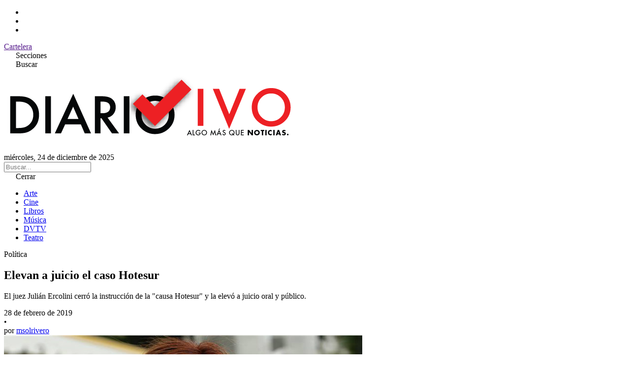

--- FILE ---
content_type: text/html; charset=UTF-8
request_url: https://www.diariovivo.com/elevan-a-juicio-el-caso-hotesur/
body_size: 8510
content:
<!doctype html>
<html lang="es-AR">
<head>
    <meta charset="UTF-8">
    <meta name="viewport" content="width=device-width, initial-scale=1.0">
    <meta name='robots' content='index, follow, max-image-preview:large, max-snippet:-1, max-video-preview:-1' />
	<style>img:is([sizes="auto" i], [sizes^="auto," i]) { contain-intrinsic-size: 3000px 1500px }</style>
	
	<!-- This site is optimized with the Yoast SEO plugin v26.6 - https://yoast.com/wordpress/plugins/seo/ -->
	<title>Elevan a juicio el caso Hotesur - Diario Vivo</title>
	<link rel="canonical" href="https://www.diariovivo.com/elevan-a-juicio-el-caso-hotesur/" />
	<meta property="og:locale" content="es_ES" />
	<meta property="og:type" content="article" />
	<meta property="og:title" content="Elevan a juicio el caso Hotesur - Diario Vivo" />
	<meta property="og:description" content="El juez Julián Ercolini cerró la instrucción de la &quot;causa Hotesur&quot; y la elevó a juicio oral y público." />
	<meta property="og:url" content="https://www.diariovivo.com/elevan-a-juicio-el-caso-hotesur/" />
	<meta property="og:site_name" content="Diario Vivo" />
	<meta property="article:published_time" content="2019-02-28T16:16:49+00:00" />
	<meta property="article:modified_time" content="2019-02-28T18:51:53+00:00" />
	<meta property="og:image" content="https://www.diariovivo.com/wp-content/uploads/2018/10/Cristina-Fernández.jpg" />
	<meta property="og:image:width" content="728" />
	<meta property="og:image:height" content="500" />
	<meta property="og:image:type" content="image/jpeg" />
	<meta name="author" content="msolrivero" />
	<meta name="twitter:card" content="summary_large_image" />
	<meta name="twitter:label1" content="Escrito por" />
	<meta name="twitter:data1" content="msolrivero" />
	<meta name="twitter:label2" content="Tiempo de lectura" />
	<meta name="twitter:data2" content="1 minuto" />
	<script type="application/ld+json" class="yoast-schema-graph">{"@context":"https://schema.org","@graph":[{"@type":"WebPage","@id":"https://www.diariovivo.com/elevan-a-juicio-el-caso-hotesur/","url":"https://www.diariovivo.com/elevan-a-juicio-el-caso-hotesur/","name":"Elevan a juicio el caso Hotesur - Diario Vivo","isPartOf":{"@id":"https://www.diariovivo.com/#website"},"primaryImageOfPage":{"@id":"https://www.diariovivo.com/elevan-a-juicio-el-caso-hotesur/#primaryimage"},"image":{"@id":"https://www.diariovivo.com/elevan-a-juicio-el-caso-hotesur/#primaryimage"},"thumbnailUrl":"https://www.diariovivo.com/wp-content/uploads/2018/10/Cristina-Fernández.jpg","datePublished":"2019-02-28T16:16:49+00:00","dateModified":"2019-02-28T18:51:53+00:00","author":{"@id":"https://www.diariovivo.com/#/schema/person/fe234dac7447630205977db41b7a3363"},"breadcrumb":{"@id":"https://www.diariovivo.com/elevan-a-juicio-el-caso-hotesur/#breadcrumb"},"inLanguage":"es-AR","potentialAction":[{"@type":"ReadAction","target":["https://www.diariovivo.com/elevan-a-juicio-el-caso-hotesur/"]}]},{"@type":"ImageObject","inLanguage":"es-AR","@id":"https://www.diariovivo.com/elevan-a-juicio-el-caso-hotesur/#primaryimage","url":"https://www.diariovivo.com/wp-content/uploads/2018/10/Cristina-Fernández.jpg","contentUrl":"https://www.diariovivo.com/wp-content/uploads/2018/10/Cristina-Fernández.jpg","width":728,"height":500},{"@type":"BreadcrumbList","@id":"https://www.diariovivo.com/elevan-a-juicio-el-caso-hotesur/#breadcrumb","itemListElement":[{"@type":"ListItem","position":1,"name":"Inicio","item":"https://www.diariovivo.com/"},{"@type":"ListItem","position":2,"name":"Elevan a juicio el caso Hotesur"}]},{"@type":"WebSite","@id":"https://www.diariovivo.com/#website","url":"https://www.diariovivo.com/","name":"Diario Vivo","description":"Algo más que noticias","potentialAction":[{"@type":"SearchAction","target":{"@type":"EntryPoint","urlTemplate":"https://www.diariovivo.com/?s={search_term_string}"},"query-input":{"@type":"PropertyValueSpecification","valueRequired":true,"valueName":"search_term_string"}}],"inLanguage":"es-AR"},{"@type":"Person","@id":"https://www.diariovivo.com/#/schema/person/fe234dac7447630205977db41b7a3363","name":"msolrivero","image":{"@type":"ImageObject","inLanguage":"es-AR","@id":"https://www.diariovivo.com/#/schema/person/image/","url":"https://secure.gravatar.com/avatar/30b1b735def5fab85e48ff0f0b12b4193434fe3b741726ed8ab58719321452e7?s=96&d=mm&r=g","contentUrl":"https://secure.gravatar.com/avatar/30b1b735def5fab85e48ff0f0b12b4193434fe3b741726ed8ab58719321452e7?s=96&d=mm&r=g","caption":"msolrivero"},"url":"https://www.diariovivo.com/author/msolrivero/"}]}</script>
	<!-- / Yoast SEO plugin. -->


<link rel='dns-prefetch' href='//cdnjs.cloudflare.com' />
<link rel='dns-prefetch' href='//fonts.googleapis.com' />
<script type="text/javascript">
/* <![CDATA[ */
window._wpemojiSettings = {"baseUrl":"https:\/\/s.w.org\/images\/core\/emoji\/16.0.1\/72x72\/","ext":".png","svgUrl":"https:\/\/s.w.org\/images\/core\/emoji\/16.0.1\/svg\/","svgExt":".svg","source":{"concatemoji":"https:\/\/www.diariovivo.com\/wp-includes\/js\/wp-emoji-release.min.js?ver=6.8.3"}};
/*! This file is auto-generated */
!function(s,n){var o,i,e;function c(e){try{var t={supportTests:e,timestamp:(new Date).valueOf()};sessionStorage.setItem(o,JSON.stringify(t))}catch(e){}}function p(e,t,n){e.clearRect(0,0,e.canvas.width,e.canvas.height),e.fillText(t,0,0);var t=new Uint32Array(e.getImageData(0,0,e.canvas.width,e.canvas.height).data),a=(e.clearRect(0,0,e.canvas.width,e.canvas.height),e.fillText(n,0,0),new Uint32Array(e.getImageData(0,0,e.canvas.width,e.canvas.height).data));return t.every(function(e,t){return e===a[t]})}function u(e,t){e.clearRect(0,0,e.canvas.width,e.canvas.height),e.fillText(t,0,0);for(var n=e.getImageData(16,16,1,1),a=0;a<n.data.length;a++)if(0!==n.data[a])return!1;return!0}function f(e,t,n,a){switch(t){case"flag":return n(e,"\ud83c\udff3\ufe0f\u200d\u26a7\ufe0f","\ud83c\udff3\ufe0f\u200b\u26a7\ufe0f")?!1:!n(e,"\ud83c\udde8\ud83c\uddf6","\ud83c\udde8\u200b\ud83c\uddf6")&&!n(e,"\ud83c\udff4\udb40\udc67\udb40\udc62\udb40\udc65\udb40\udc6e\udb40\udc67\udb40\udc7f","\ud83c\udff4\u200b\udb40\udc67\u200b\udb40\udc62\u200b\udb40\udc65\u200b\udb40\udc6e\u200b\udb40\udc67\u200b\udb40\udc7f");case"emoji":return!a(e,"\ud83e\udedf")}return!1}function g(e,t,n,a){var r="undefined"!=typeof WorkerGlobalScope&&self instanceof WorkerGlobalScope?new OffscreenCanvas(300,150):s.createElement("canvas"),o=r.getContext("2d",{willReadFrequently:!0}),i=(o.textBaseline="top",o.font="600 32px Arial",{});return e.forEach(function(e){i[e]=t(o,e,n,a)}),i}function t(e){var t=s.createElement("script");t.src=e,t.defer=!0,s.head.appendChild(t)}"undefined"!=typeof Promise&&(o="wpEmojiSettingsSupports",i=["flag","emoji"],n.supports={everything:!0,everythingExceptFlag:!0},e=new Promise(function(e){s.addEventListener("DOMContentLoaded",e,{once:!0})}),new Promise(function(t){var n=function(){try{var e=JSON.parse(sessionStorage.getItem(o));if("object"==typeof e&&"number"==typeof e.timestamp&&(new Date).valueOf()<e.timestamp+604800&&"object"==typeof e.supportTests)return e.supportTests}catch(e){}return null}();if(!n){if("undefined"!=typeof Worker&&"undefined"!=typeof OffscreenCanvas&&"undefined"!=typeof URL&&URL.createObjectURL&&"undefined"!=typeof Blob)try{var e="postMessage("+g.toString()+"("+[JSON.stringify(i),f.toString(),p.toString(),u.toString()].join(",")+"));",a=new Blob([e],{type:"text/javascript"}),r=new Worker(URL.createObjectURL(a),{name:"wpTestEmojiSupports"});return void(r.onmessage=function(e){c(n=e.data),r.terminate(),t(n)})}catch(e){}c(n=g(i,f,p,u))}t(n)}).then(function(e){for(var t in e)n.supports[t]=e[t],n.supports.everything=n.supports.everything&&n.supports[t],"flag"!==t&&(n.supports.everythingExceptFlag=n.supports.everythingExceptFlag&&n.supports[t]);n.supports.everythingExceptFlag=n.supports.everythingExceptFlag&&!n.supports.flag,n.DOMReady=!1,n.readyCallback=function(){n.DOMReady=!0}}).then(function(){return e}).then(function(){var e;n.supports.everything||(n.readyCallback(),(e=n.source||{}).concatemoji?t(e.concatemoji):e.wpemoji&&e.twemoji&&(t(e.twemoji),t(e.wpemoji)))}))}((window,document),window._wpemojiSettings);
/* ]]> */
</script>
<style id='wp-emoji-styles-inline-css' type='text/css'>

	img.wp-smiley, img.emoji {
		display: inline !important;
		border: none !important;
		box-shadow: none !important;
		height: 1em !important;
		width: 1em !important;
		margin: 0 0.07em !important;
		vertical-align: -0.1em !important;
		background: none !important;
		padding: 0 !important;
	}
</style>
<link rel='stylesheet' id='wp-block-library-css' href='https://www.diariovivo.com/wp-includes/css/dist/block-library/style.min.css?ver=6.8.3' type='text/css' media='all' />
<style id='classic-theme-styles-inline-css' type='text/css'>
/*! This file is auto-generated */
.wp-block-button__link{color:#fff;background-color:#32373c;border-radius:9999px;box-shadow:none;text-decoration:none;padding:calc(.667em + 2px) calc(1.333em + 2px);font-size:1.125em}.wp-block-file__button{background:#32373c;color:#fff;text-decoration:none}
</style>
<style id='global-styles-inline-css' type='text/css'>
:root{--wp--preset--aspect-ratio--square: 1;--wp--preset--aspect-ratio--4-3: 4/3;--wp--preset--aspect-ratio--3-4: 3/4;--wp--preset--aspect-ratio--3-2: 3/2;--wp--preset--aspect-ratio--2-3: 2/3;--wp--preset--aspect-ratio--16-9: 16/9;--wp--preset--aspect-ratio--9-16: 9/16;--wp--preset--color--black: #000000;--wp--preset--color--cyan-bluish-gray: #abb8c3;--wp--preset--color--white: #ffffff;--wp--preset--color--pale-pink: #f78da7;--wp--preset--color--vivid-red: #cf2e2e;--wp--preset--color--luminous-vivid-orange: #ff6900;--wp--preset--color--luminous-vivid-amber: #fcb900;--wp--preset--color--light-green-cyan: #7bdcb5;--wp--preset--color--vivid-green-cyan: #00d084;--wp--preset--color--pale-cyan-blue: #8ed1fc;--wp--preset--color--vivid-cyan-blue: #0693e3;--wp--preset--color--vivid-purple: #9b51e0;--wp--preset--gradient--vivid-cyan-blue-to-vivid-purple: linear-gradient(135deg,rgba(6,147,227,1) 0%,rgb(155,81,224) 100%);--wp--preset--gradient--light-green-cyan-to-vivid-green-cyan: linear-gradient(135deg,rgb(122,220,180) 0%,rgb(0,208,130) 100%);--wp--preset--gradient--luminous-vivid-amber-to-luminous-vivid-orange: linear-gradient(135deg,rgba(252,185,0,1) 0%,rgba(255,105,0,1) 100%);--wp--preset--gradient--luminous-vivid-orange-to-vivid-red: linear-gradient(135deg,rgba(255,105,0,1) 0%,rgb(207,46,46) 100%);--wp--preset--gradient--very-light-gray-to-cyan-bluish-gray: linear-gradient(135deg,rgb(238,238,238) 0%,rgb(169,184,195) 100%);--wp--preset--gradient--cool-to-warm-spectrum: linear-gradient(135deg,rgb(74,234,220) 0%,rgb(151,120,209) 20%,rgb(207,42,186) 40%,rgb(238,44,130) 60%,rgb(251,105,98) 80%,rgb(254,248,76) 100%);--wp--preset--gradient--blush-light-purple: linear-gradient(135deg,rgb(255,206,236) 0%,rgb(152,150,240) 100%);--wp--preset--gradient--blush-bordeaux: linear-gradient(135deg,rgb(254,205,165) 0%,rgb(254,45,45) 50%,rgb(107,0,62) 100%);--wp--preset--gradient--luminous-dusk: linear-gradient(135deg,rgb(255,203,112) 0%,rgb(199,81,192) 50%,rgb(65,88,208) 100%);--wp--preset--gradient--pale-ocean: linear-gradient(135deg,rgb(255,245,203) 0%,rgb(182,227,212) 50%,rgb(51,167,181) 100%);--wp--preset--gradient--electric-grass: linear-gradient(135deg,rgb(202,248,128) 0%,rgb(113,206,126) 100%);--wp--preset--gradient--midnight: linear-gradient(135deg,rgb(2,3,129) 0%,rgb(40,116,252) 100%);--wp--preset--font-size--small: 13px;--wp--preset--font-size--medium: 20px;--wp--preset--font-size--large: 36px;--wp--preset--font-size--x-large: 42px;--wp--preset--spacing--20: 0.44rem;--wp--preset--spacing--30: 0.67rem;--wp--preset--spacing--40: 1rem;--wp--preset--spacing--50: 1.5rem;--wp--preset--spacing--60: 2.25rem;--wp--preset--spacing--70: 3.38rem;--wp--preset--spacing--80: 5.06rem;--wp--preset--shadow--natural: 6px 6px 9px rgba(0, 0, 0, 0.2);--wp--preset--shadow--deep: 12px 12px 50px rgba(0, 0, 0, 0.4);--wp--preset--shadow--sharp: 6px 6px 0px rgba(0, 0, 0, 0.2);--wp--preset--shadow--outlined: 6px 6px 0px -3px rgba(255, 255, 255, 1), 6px 6px rgba(0, 0, 0, 1);--wp--preset--shadow--crisp: 6px 6px 0px rgba(0, 0, 0, 1);}:where(.is-layout-flex){gap: 0.5em;}:where(.is-layout-grid){gap: 0.5em;}body .is-layout-flex{display: flex;}.is-layout-flex{flex-wrap: wrap;align-items: center;}.is-layout-flex > :is(*, div){margin: 0;}body .is-layout-grid{display: grid;}.is-layout-grid > :is(*, div){margin: 0;}:where(.wp-block-columns.is-layout-flex){gap: 2em;}:where(.wp-block-columns.is-layout-grid){gap: 2em;}:where(.wp-block-post-template.is-layout-flex){gap: 1.25em;}:where(.wp-block-post-template.is-layout-grid){gap: 1.25em;}.has-black-color{color: var(--wp--preset--color--black) !important;}.has-cyan-bluish-gray-color{color: var(--wp--preset--color--cyan-bluish-gray) !important;}.has-white-color{color: var(--wp--preset--color--white) !important;}.has-pale-pink-color{color: var(--wp--preset--color--pale-pink) !important;}.has-vivid-red-color{color: var(--wp--preset--color--vivid-red) !important;}.has-luminous-vivid-orange-color{color: var(--wp--preset--color--luminous-vivid-orange) !important;}.has-luminous-vivid-amber-color{color: var(--wp--preset--color--luminous-vivid-amber) !important;}.has-light-green-cyan-color{color: var(--wp--preset--color--light-green-cyan) !important;}.has-vivid-green-cyan-color{color: var(--wp--preset--color--vivid-green-cyan) !important;}.has-pale-cyan-blue-color{color: var(--wp--preset--color--pale-cyan-blue) !important;}.has-vivid-cyan-blue-color{color: var(--wp--preset--color--vivid-cyan-blue) !important;}.has-vivid-purple-color{color: var(--wp--preset--color--vivid-purple) !important;}.has-black-background-color{background-color: var(--wp--preset--color--black) !important;}.has-cyan-bluish-gray-background-color{background-color: var(--wp--preset--color--cyan-bluish-gray) !important;}.has-white-background-color{background-color: var(--wp--preset--color--white) !important;}.has-pale-pink-background-color{background-color: var(--wp--preset--color--pale-pink) !important;}.has-vivid-red-background-color{background-color: var(--wp--preset--color--vivid-red) !important;}.has-luminous-vivid-orange-background-color{background-color: var(--wp--preset--color--luminous-vivid-orange) !important;}.has-luminous-vivid-amber-background-color{background-color: var(--wp--preset--color--luminous-vivid-amber) !important;}.has-light-green-cyan-background-color{background-color: var(--wp--preset--color--light-green-cyan) !important;}.has-vivid-green-cyan-background-color{background-color: var(--wp--preset--color--vivid-green-cyan) !important;}.has-pale-cyan-blue-background-color{background-color: var(--wp--preset--color--pale-cyan-blue) !important;}.has-vivid-cyan-blue-background-color{background-color: var(--wp--preset--color--vivid-cyan-blue) !important;}.has-vivid-purple-background-color{background-color: var(--wp--preset--color--vivid-purple) !important;}.has-black-border-color{border-color: var(--wp--preset--color--black) !important;}.has-cyan-bluish-gray-border-color{border-color: var(--wp--preset--color--cyan-bluish-gray) !important;}.has-white-border-color{border-color: var(--wp--preset--color--white) !important;}.has-pale-pink-border-color{border-color: var(--wp--preset--color--pale-pink) !important;}.has-vivid-red-border-color{border-color: var(--wp--preset--color--vivid-red) !important;}.has-luminous-vivid-orange-border-color{border-color: var(--wp--preset--color--luminous-vivid-orange) !important;}.has-luminous-vivid-amber-border-color{border-color: var(--wp--preset--color--luminous-vivid-amber) !important;}.has-light-green-cyan-border-color{border-color: var(--wp--preset--color--light-green-cyan) !important;}.has-vivid-green-cyan-border-color{border-color: var(--wp--preset--color--vivid-green-cyan) !important;}.has-pale-cyan-blue-border-color{border-color: var(--wp--preset--color--pale-cyan-blue) !important;}.has-vivid-cyan-blue-border-color{border-color: var(--wp--preset--color--vivid-cyan-blue) !important;}.has-vivid-purple-border-color{border-color: var(--wp--preset--color--vivid-purple) !important;}.has-vivid-cyan-blue-to-vivid-purple-gradient-background{background: var(--wp--preset--gradient--vivid-cyan-blue-to-vivid-purple) !important;}.has-light-green-cyan-to-vivid-green-cyan-gradient-background{background: var(--wp--preset--gradient--light-green-cyan-to-vivid-green-cyan) !important;}.has-luminous-vivid-amber-to-luminous-vivid-orange-gradient-background{background: var(--wp--preset--gradient--luminous-vivid-amber-to-luminous-vivid-orange) !important;}.has-luminous-vivid-orange-to-vivid-red-gradient-background{background: var(--wp--preset--gradient--luminous-vivid-orange-to-vivid-red) !important;}.has-very-light-gray-to-cyan-bluish-gray-gradient-background{background: var(--wp--preset--gradient--very-light-gray-to-cyan-bluish-gray) !important;}.has-cool-to-warm-spectrum-gradient-background{background: var(--wp--preset--gradient--cool-to-warm-spectrum) !important;}.has-blush-light-purple-gradient-background{background: var(--wp--preset--gradient--blush-light-purple) !important;}.has-blush-bordeaux-gradient-background{background: var(--wp--preset--gradient--blush-bordeaux) !important;}.has-luminous-dusk-gradient-background{background: var(--wp--preset--gradient--luminous-dusk) !important;}.has-pale-ocean-gradient-background{background: var(--wp--preset--gradient--pale-ocean) !important;}.has-electric-grass-gradient-background{background: var(--wp--preset--gradient--electric-grass) !important;}.has-midnight-gradient-background{background: var(--wp--preset--gradient--midnight) !important;}.has-small-font-size{font-size: var(--wp--preset--font-size--small) !important;}.has-medium-font-size{font-size: var(--wp--preset--font-size--medium) !important;}.has-large-font-size{font-size: var(--wp--preset--font-size--large) !important;}.has-x-large-font-size{font-size: var(--wp--preset--font-size--x-large) !important;}
:where(.wp-block-post-template.is-layout-flex){gap: 1.25em;}:where(.wp-block-post-template.is-layout-grid){gap: 1.25em;}
:where(.wp-block-columns.is-layout-flex){gap: 2em;}:where(.wp-block-columns.is-layout-grid){gap: 2em;}
:root :where(.wp-block-pullquote){font-size: 1.5em;line-height: 1.6;}
</style>
<link rel='stylesheet' id='tailwind-css' href='https://www.diariovivo.com/wp-content/themes/diario_vivo_2025_v2/src/output.css' type='text/css' media='all' />
<link rel='stylesheet' id='lite-yt-css' href='https://www.diariovivo.com/wp-content/themes/diario_vivo_2025_v2/src/lite-yt-embed.css' type='text/css' media='all' />
<link rel='stylesheet' id='font-awesome-css' href='https://cdnjs.cloudflare.com/ajax/libs/font-awesome/7.0.0/css/all.min.css?ver=7.0.0' type='text/css' media='all' />
<link rel='stylesheet' id='google-fonts-css' href='https://fonts.googleapis.com/css2?family=Anton&#038;display=swap' type='text/css' media='all' />
<link rel="https://api.w.org/" href="https://www.diariovivo.com/wp-json/" /><link rel="alternate" title="JSON" type="application/json" href="https://www.diariovivo.com/wp-json/wp/v2/posts/67799" /><link rel="EditURI" type="application/rsd+xml" title="RSD" href="https://www.diariovivo.com/xmlrpc.php?rsd" />
<meta name="generator" content="WordPress 6.8.3" />
<link rel='shortlink' href='https://www.diariovivo.com/?p=67799' />
<link rel="alternate" title="oEmbed (JSON)" type="application/json+oembed" href="https://www.diariovivo.com/wp-json/oembed/1.0/embed?url=https%3A%2F%2Fwww.diariovivo.com%2Felevan-a-juicio-el-caso-hotesur%2F" />
<link rel="alternate" title="oEmbed (XML)" type="text/xml+oembed" href="https://www.diariovivo.com/wp-json/oembed/1.0/embed?url=https%3A%2F%2Fwww.diariovivo.com%2Felevan-a-juicio-el-caso-hotesur%2F&#038;format=xml" />
<link rel="icon" href="https://www.diariovivo.com/wp-content/uploads/2018/09/cropped-isologo-32x32.png" sizes="32x32" />
<link rel="icon" href="https://www.diariovivo.com/wp-content/uploads/2018/09/cropped-isologo-192x192.png" sizes="192x192" />
<link rel="apple-touch-icon" href="https://www.diariovivo.com/wp-content/uploads/2018/09/cropped-isologo-180x180.png" />
<meta name="msapplication-TileImage" content="https://www.diariovivo.com/wp-content/uploads/2018/09/cropped-isologo-270x270.png" />
</head>
	
<body class="wp-singular post-template-default single single-post postid-67799 single-format-standard wp-theme-diario_vivo_2025_v2">

<header class=" border-b border-gray-200">

    <div class="border-b border-gray-200 text-zinc-700">
        
        <div class="max-w-[1440px] px-4 mx-auto flex justify-between items-center">

            <ul class="flex items-center space-x-2">
                <li><a href="https://www.instagram.com/diariovivo/" target="_blank"><i class="fab fa-instagram"></i></a></li>
                <li><a href="https://x.com/diariovivook" target="_blank"><i class="fab fa-x-twitter"></i></a></li>
                <li><a href="https://www.facebook.com/DiarioVivoOk/" target="_blank"><i class="fab fa-facebook"></i></a></li>
            </ul>

            <div class=" uppercase text-xs font-bold flex">
                <a href="" target="_blank" class="p-3 border-x border-gray-200 hover:bg-gray-100 block">Cartelera</a>
            </div>
        </div>

    </div>

    <div class=" px-4 py-6 max-w-[1440px] mx-auto flex flex-row-reverse justify-between sm:flex-row sm:grid sm:grid-cols-3">
        
        <div class=" col-span-1 flex items-center space-x-4">
            <div class="p-2 rounded transition-colors duration-500 hover:bg-gray-200" id="abrir_menu"><i class="fa-solid fa-bars"></i> <span class="hidden sm:inline-block">Secciones</span></div>
            <div class="p-2 rounded transition-colors duration-500 hover:bg-gray-200" id="abrir_busqueda"><i class="fa-solid fa-magnifying-glass"></i> <span class="hidden sm:inline-block">Buscar</span></div>
        </div>

        <div class=" col-span-1 text-center">
            <a href="https://www.diariovivo.com">
                <img src="https://www.diariovivo.com/wp-content/themes/diario_vivo_2025_v2/img/iso.png" class=" h-12 lg:h-24 max-h-max w-auto inline-block">
            </a>
        </div>
        
        <div class="hidden sm:flex col-span-1 text-right items-center justify-end">
            miércoles, 24 de diciembre de 2025        </div>
    </div>

</header>

<aside class="bg-gray-100 p-3 hidden" id="search">
    <form role="search" method="get" action="https://www.diariovivo.com/">
        <input type="text" name="s" placeholder="Buscar..." class=" focus:outline-hidden w-full font-lg" value="">
    </form>
</aside>

<!-- Menu -->
<aside id="side_menu"
    class="fixed top-0 bottom-0 w-full sm:w-96 bg-white h-screen transition-transform duration-500 z-50 transform -translate-x-full sm:-translate-x-[24rem]">
    
    <span id="cerrar_menu" class="rounded bg-white p-3 block cursor-pointer block text-right">
        <i class="fa-solid fa-xmark"></i> Cerrar
    </span>

    <div class=" flex-col space-y-4 justify-center h-full text-md" id="main_menu">
        <ul id="menu-menu" class="menu"><li id="menu-item-131679" class="menu-item menu-item-type-taxonomy menu-item-object-category menu-item-131679"><a href="https://www.diariovivo.com/seccion/arte/">Arte</a></li>
<li id="menu-item-131680" class="menu-item menu-item-type-taxonomy menu-item-object-category menu-item-131680"><a href="https://www.diariovivo.com/seccion/cine/">Cine</a></li>
<li id="menu-item-131681" class="menu-item menu-item-type-taxonomy menu-item-object-category menu-item-131681"><a href="https://www.diariovivo.com/seccion/libros/">Libros</a></li>
<li id="menu-item-131682" class="menu-item menu-item-type-taxonomy menu-item-object-category menu-item-131682"><a href="https://www.diariovivo.com/seccion/musica/">Música</a></li>
<li id="menu-item-131683" class="menu-item menu-item-type-taxonomy menu-item-object-category menu-item-131683"><a href="https://www.diariovivo.com/seccion/dvtv/">DVTV</a></li>
<li id="menu-item-131684" class="menu-item menu-item-type-taxonomy menu-item-object-category menu-item-131684"><a href="https://www.diariovivo.com/seccion/teatro/">Teatro</a></li>
</ul>    </div>

</aside>

<span class="z-40 bg-black/80 fixed top-0 left-0 right-0 bottom-0 hidden" id="overlay"></span>
<!-- Menu --><article class=" max-w-[1200px] mx-auto mt-10 px-4 border-b border-gray-200 pb-10">

    <div class="md:grid md:grid-cols-12 md:gap-8">
        <div class="md:col-span-9 mb-6 md:mb-0">
            
                <div class="mb-10">
                    <p class="font-anton text-red-500 text-3xl">Política</p>
                    <h1 class="text-3xl md:text-7xl font-anton mb-5">Elevan a juicio el caso Hotesur</h1>

                    <p class="text-lg text-gray-600 mb-5">El juez Julián Ercolini cerró la instrucción de la "causa Hotesur" y la elevó a juicio oral y público. </p>                    
                    <div class="text-stone-500">
                        <div class="flex gap-2">
    <div>
        28 de febrero de 2019    </div>
    <span>•</span>
    <div>
        por
        <a class="hover:underline" href="https://www.diariovivo.com/author/msolrivero/" rel="me">msolrivero</a>    </div>
</div>                    </div>

                    <div class="mt-5">
                                                    <img src="https://www.diariovivo.com/wp-content/uploads/2018/10/Cristina-Fernández.jpg" class="w-full h-auto" alt="">
                                            </div>  

                </div>

                <div class="grid md:grid-cols-[50px_1fr] gap-10 mb-10 ">
                    
                    <aside class="hidden md:block">
                        <ul class="sticky top-10 border-t-2 border-stone-700 flex flex-col items-center text-xl gap-3 pt-4 ">
    <!-- WhatsApp -->
    <li>
        <a href="https://api.whatsapp.com/send?text=Elevan+a+juicio+el+caso+Hotesur+https%3A%2F%2Fwww.diariovivo.com%2Felevan-a-juicio-el-caso-hotesur%2F" 
           target="_blank" rel="noopener" 
           class="text-black hover:text-gray-600">
            <i class="fab fa-whatsapp"></i>
        </a>
    </li>

    <!-- Facebook -->
    <li>
        <a href="https://www.facebook.com/sharer/sharer.php?u=https%3A%2F%2Fwww.diariovivo.com%2Felevan-a-juicio-el-caso-hotesur%2F" 
           target="_blank" rel="noopener" 
           class="text-black hover:text-gray-600">
            <i class="fab fa-facebook"></i>
        </a>
    </li>

    <!-- Twitter (X) -->
    <li>
        <a href="https://twitter.com/intent/tweet?url=https%3A%2F%2Fwww.diariovivo.com%2Felevan-a-juicio-el-caso-hotesur%2F&text=Elevan+a+juicio+el+caso+Hotesur" 
           target="_blank" rel="noopener" 
           class="text-black hover:text-gray-600">
            <i class="fab fa-x-twitter"></i>
        </a>
    </li>
</ul>                    </aside>
                    
                    <div class="prose font-serif prose-xl max-w-full">
                        <p>El juez federal Julián Ercolini dispuso hoy la elevación a juicio oral y público del caso Hotesur, en el que están procesados la ex presidenta Cristina Fernández y sus hijos, Máximo y Florencia Kirchner.</p>
<p><span style="font-size: 15px;">La causa investiga lavado de dinero a través de un circuito por el que la empresa de la familia Kirchner alquilaba piezas hoteleras a las empresas adjudicatarias de contratos públicos. </span></p>
<p>Además de Cristina Fernández y sus hijos, serán juzgado el empresario Lázaro Báez; Romina Mercado, hija de la gobernadora Alicia Kirchner; el empresario inmobiliario Osvaldo Sanfelice; el contador Víctor Manzanares; Adrián Berni, César Andrés, Ricardo Albornos, Edith Gelves, Patricio Arandia, Emilio Martín, Jorge Bringas, Julio Mendoza, Martín Jacobs, Alejandro Ruiz y Oscar Leiva.</p>
<p>La causa se inició en 2014, por la denuncia de la ex diputada nacional Margarita Stolbizer, a partir de una investigación periodística del programa Periodismo para Todos.</p>
<p>La líder del GEN pidió que se investiguen las irregularidades relacionadas con la declaración jurada de la presidenta de Argentina Cristina Fernández de Kirchner y el incumplimiento por parte de la empresa Hotesur S.A. de las normas de inscripción y publicación en la Inspección General de Justicia (IGJ), entre otras deuda de impuestos y la falta de presentación de balances desde 2011 y del la conformación societaria y el directorio.</p>
<p>&nbsp;</p>
                    </div>

                </div>
                
                <div class="border-t border-gray-200 pt-5 ">
                    <h4 class="font-anton text-4xl mb-8">Temas:</h4>
                    <div class="post-tags flex flex-wrap items-center gap-2 text-xs "><a href="https://www.diariovivo.com/tema/cristina-fernandez/" class="tag-item bg-amber-100 hover:bg-amber-200 p-2 rounded">#Cristina Fernández</a> <a href="https://www.diariovivo.com/tema/hotesur/" class="tag-item bg-amber-100 hover:bg-amber-200 p-2 rounded">#Hotesur</a> </div>                </div>

                            
        </div>

        <aside class="col-span-12 md:col-span-3 bg-gray-50 ">
            <div class=" sticky top-10">

            <div class="ad-slot">
<figure class="wp-block-gallery has-nested-images columns-default is-cropped wp-block-gallery-1 is-layout-flex wp-block-gallery-is-layout-flex"></figure>
</div>
            </div>
        </aside>
    <div>
</article>

<div class="max-w-[1200px] mx-auto mt-10 px-4">
                <div class="related-posts">
                <h3 class="font-anton text-4xl mb-8">Contenido relacionado:</h3>
                <div class="grid md:grid-cols-4 gap-8">
                                            
<article class="font-anton">
    <a href="https://www.diariovivo.com/dirigentes-de-todos-los-sectores-destacan-por-redes-compromiso-y-generosidad-de-pino-solanas/">
        <img width="640" height="360" src="https://www.diariovivo.com/wp-content/uploads/2020/11/pino_solanas.jpg_1402874324.jpg" class="aspect-video object-cover w-full h-auto mb-3  wp-post-image" alt="" fetchpriority="high" decoding="async" srcset="https://www.diariovivo.com/wp-content/uploads/2020/11/pino_solanas.jpg_1402874324.jpg 1200w, https://www.diariovivo.com/wp-content/uploads/2020/11/pino_solanas.jpg_1402874324-768x432.jpg 768w" sizes="(max-width: 640px) 100vw, 640px" />    </a>
    <div class="text-red-500 text-2xl">Política</div>
    <a href="https://www.diariovivo.com/dirigentes-de-todos-los-sectores-destacan-por-redes-compromiso-y-generosidad-de-pino-solanas/" class="inline-block text-2xl hover:underline">Dirigentes de todos los sectores destacan por redes compromiso y generosidad de Pino Solanas</a>
</article>                                            
<article class="font-anton">
    <a href="https://www.diariovivo.com/alberto-fernandez-anuncio-un-aislamiento-social-desde-manana-hasta-el-31-de-marzo/">
        <img width="540" height="360" src="https://www.diariovivo.com/wp-content/uploads/2019/08/15-08-2019_buenos_aires_alberto_fernandez_en.jpg" class="aspect-video object-cover w-full h-auto mb-3  wp-post-image" alt="Alberto Fernández" fetchpriority="high" decoding="async" srcset="https://www.diariovivo.com/wp-content/uploads/2019/08/15-08-2019_buenos_aires_alberto_fernandez_en.jpg 1295w, https://www.diariovivo.com/wp-content/uploads/2019/08/15-08-2019_buenos_aires_alberto_fernandez_en-768x512.jpg 768w, https://www.diariovivo.com/wp-content/uploads/2019/08/15-08-2019_buenos_aires_alberto_fernandez_en-1140x760.jpg 1140w" sizes="(max-width: 540px) 100vw, 540px" />    </a>
    <div class="text-red-500 text-2xl">Política</div>
    <a href="https://www.diariovivo.com/alberto-fernandez-anuncio-un-aislamiento-social-desde-manana-hasta-el-31-de-marzo/" class="inline-block text-2xl hover:underline">Alberto Fernández anunció un aislamiento social desde mañana hasta el 31 de marzo</a>
</article>                                            
<article class="font-anton">
    <a href="https://www.diariovivo.com/el-gobierno-suspende-las-clases-hasta-el-31-de-marzo/">
        <img width="540" height="360" src="https://www.diariovivo.com/wp-content/uploads/2019/08/15-08-2019_buenos_aires_alberto_fernandez_en.jpg" class="aspect-video object-cover w-full h-auto mb-3  wp-post-image" alt="Alberto Fernández" fetchpriority="high" decoding="async" srcset="https://www.diariovivo.com/wp-content/uploads/2019/08/15-08-2019_buenos_aires_alberto_fernandez_en.jpg 1295w, https://www.diariovivo.com/wp-content/uploads/2019/08/15-08-2019_buenos_aires_alberto_fernandez_en-768x512.jpg 768w, https://www.diariovivo.com/wp-content/uploads/2019/08/15-08-2019_buenos_aires_alberto_fernandez_en-1140x760.jpg 1140w" sizes="(max-width: 540px) 100vw, 540px" />    </a>
    <div class="text-red-500 text-2xl">Política</div>
    <a href="https://www.diariovivo.com/el-gobierno-suspende-las-clases-hasta-el-31-de-marzo/" class="inline-block text-2xl hover:underline">El Gobierno suspende las clases hasta el 31 de marzo</a>
</article>                                            
<article class="font-anton">
    <a href="https://www.diariovivo.com/denuncian-al-ex-presidente-del-incaa-ralph-haiek-por-malversacion-de-fondos/">
        <img width="540" height="360" src="https://www.diariovivo.com/wp-content/uploads/2019/12/faduincaa.jpg" class="aspect-video object-cover w-full h-auto mb-3  wp-post-image" alt="" fetchpriority="high" decoding="async" srcset="https://www.diariovivo.com/wp-content/uploads/2019/12/faduincaa.jpg 1280w, https://www.diariovivo.com/wp-content/uploads/2019/12/faduincaa-768x512.jpg 768w, https://www.diariovivo.com/wp-content/uploads/2019/12/faduincaa-1140x760.jpg 1140w" sizes="(max-width: 540px) 100vw, 540px" />    </a>
    <div class="text-red-500 text-2xl">Política</div>
    <a href="https://www.diariovivo.com/denuncian-al-ex-presidente-del-incaa-ralph-haiek-por-malversacion-de-fondos/" class="inline-block text-2xl hover:underline">Denuncian al ex presidente del INCAA, Ralph Haiek por malversación de fondos</a>
</article>                                    </div>
            </div>
        
</div><footer class="max-w-[1440px] mx-auto px-4 border-t border-gray-200 text-center mb-16 mt-16">

    <img src="https://www.diariovivo.com/wp-content/themes/diario_vivo_2025_v2/img/iso.png" class="w-64 inline-block my-10" alt="">

    <div class="mb-16   ">
        <h5 class="mb-5 text-sm font-bold">Secciones</h5>
        <div class="menu"></div>
    </div>

    <div class="text-xs">
        <p>© Copyright 2025 DIARIOVIVO  | Todos los derechos reservados.</p>
    </div>

</footer>

<script src="https://code.jquery.com/jquery-2.2.4.min.js" integrity="sha256-BbhdlvQf/xTY9gja0Dq3HiwQF8LaCRTXxZKRutelT44=" crossorigin="anonymous"></script>
<script src="https://www.diariovivo.com/wp-content/themes/diario_vivo_2025_v2/js/lite-yt-embed.js"></script>
<script src="https://www.diariovivo.com/wp-content/themes/diario_vivo_2025_v2/js/app.js"></script>
<script type="speculationrules">
{"prefetch":[{"source":"document","where":{"and":[{"href_matches":"\/*"},{"not":{"href_matches":["\/wp-*.php","\/wp-admin\/*","\/wp-content\/uploads\/*","\/wp-content\/*","\/wp-content\/plugins\/*","\/wp-content\/themes\/diario_vivo_2025_v2\/*","\/*\\?(.+)"]}},{"not":{"selector_matches":"a[rel~=\"nofollow\"]"}},{"not":{"selector_matches":".no-prefetch, .no-prefetch a"}}]},"eagerness":"conservative"}]}
</script>
<style id='core-block-supports-inline-css' type='text/css'>
.wp-block-gallery.wp-block-gallery-1{--wp--style--unstable-gallery-gap:var( --wp--style--gallery-gap-default, var( --gallery-block--gutter-size, var( --wp--style--block-gap, 0.5em ) ) );gap:var( --wp--style--gallery-gap-default, var( --gallery-block--gutter-size, var( --wp--style--block-gap, 0.5em ) ) );}
</style>
</body>
</html>

--- FILE ---
content_type: text/css
request_url: https://www.diariovivo.com/wp-content/themes/diario_vivo_2025_v2/src/output.css
body_size: 7938
content:
/*! tailwindcss v4.1.11 | MIT License | https://tailwindcss.com */
@layer properties;
@layer theme, base, components, utilities;
@layer theme {
  :root, :host {
    --font-sans: ui-sans-serif, system-ui, sans-serif, "Apple Color Emoji",
      "Segoe UI Emoji", "Segoe UI Symbol", "Noto Color Emoji";
    --font-serif: ui-serif, Georgia, Cambria, "Times New Roman", Times, serif;
    --font-mono: ui-monospace, SFMono-Regular, Menlo, Monaco, Consolas, "Liberation Mono",
      "Courier New", monospace;
    --color-red-100: oklch(93.6% 0.032 17.717);
    --color-red-300: oklch(80.8% 0.114 19.571);
    --color-red-500: oklch(63.7% 0.237 25.331);
    --color-amber-100: oklch(96.2% 0.059 95.617);
    --color-amber-200: oklch(92.4% 0.12 95.746);
    --color-yellow-200: oklch(94.5% 0.129 101.54);
    --color-slate-100: oklch(96.8% 0.007 247.896);
    --color-slate-200: oklch(92.9% 0.013 255.508);
    --color-slate-600: oklch(44.6% 0.043 257.281);
    --color-slate-700: oklch(37.2% 0.044 257.287);
    --color-gray-50: oklch(98.5% 0.002 247.839);
    --color-gray-100: oklch(96.7% 0.003 264.542);
    --color-gray-200: oklch(92.8% 0.006 264.531);
    --color-gray-300: oklch(87.2% 0.01 258.338);
    --color-gray-600: oklch(44.6% 0.03 256.802);
    --color-gray-800: oklch(27.8% 0.033 256.848);
    --color-gray-900: oklch(21% 0.034 264.665);
    --color-zinc-700: oklch(37% 0.013 285.805);
    --color-zinc-900: oklch(21% 0.006 285.885);
    --color-stone-500: oklch(55.3% 0.013 58.071);
    --color-stone-700: oklch(37.4% 0.01 67.558);
    --color-black: #000;
    --color-white: #fff;
    --spacing: 0.25rem;
    --container-4xl: 56rem;
    --text-xs: 0.75rem;
    --text-xs--line-height: calc(1 / 0.75);
    --text-sm: 0.875rem;
    --text-sm--line-height: calc(1.25 / 0.875);
    --text-lg: 1.125rem;
    --text-lg--line-height: calc(1.75 / 1.125);
    --text-xl: 1.25rem;
    --text-xl--line-height: calc(1.75 / 1.25);
    --text-2xl: 1.5rem;
    --text-2xl--line-height: calc(2 / 1.5);
    --text-3xl: 1.875rem;
    --text-3xl--line-height: calc(2.25 / 1.875);
    --text-4xl: 2.25rem;
    --text-4xl--line-height: calc(2.5 / 2.25);
    --text-5xl: 3rem;
    --text-5xl--line-height: 1;
    --text-6xl: 3.75rem;
    --text-6xl--line-height: 1;
    --text-7xl: 4.5rem;
    --text-7xl--line-height: 1;
    --font-weight-bold: 700;
    --radius-md: 0.375rem;
    --radius-lg: 0.5rem;
    --radius-4xl: 2rem;
    --aspect-video: 16 / 9;
    --default-transition-duration: 150ms;
    --default-transition-timing-function: cubic-bezier(0.4, 0, 0.2, 1);
    --default-font-family: var(--font-sans);
    --default-mono-font-family: var(--font-mono);
    --font-anton: Anton, sans-serif;
  }
}
@layer base {
  *, ::after, ::before, ::backdrop, ::file-selector-button {
    box-sizing: border-box;
    margin: 0;
    padding: 0;
    border: 0 solid;
  }
  html, :host {
    line-height: 1.5;
    -webkit-text-size-adjust: 100%;
    tab-size: 4;
    font-family: var(--default-font-family, ui-sans-serif, system-ui, sans-serif, "Apple Color Emoji", "Segoe UI Emoji", "Segoe UI Symbol", "Noto Color Emoji");
    font-feature-settings: var(--default-font-feature-settings, normal);
    font-variation-settings: var(--default-font-variation-settings, normal);
    -webkit-tap-highlight-color: transparent;
  }
  hr {
    height: 0;
    color: inherit;
    border-top-width: 1px;
  }
  abbr:where([title]) {
    -webkit-text-decoration: underline dotted;
    text-decoration: underline dotted;
  }
  h1, h2, h3, h4, h5, h6 {
    font-size: inherit;
    font-weight: inherit;
  }
  a {
    color: inherit;
    -webkit-text-decoration: inherit;
    text-decoration: inherit;
  }
  b, strong {
    font-weight: bolder;
  }
  code, kbd, samp, pre {
    font-family: var(--default-mono-font-family, ui-monospace, SFMono-Regular, Menlo, Monaco, Consolas, "Liberation Mono", "Courier New", monospace);
    font-feature-settings: var(--default-mono-font-feature-settings, normal);
    font-variation-settings: var(--default-mono-font-variation-settings, normal);
    font-size: 1em;
  }
  small {
    font-size: 80%;
  }
  sub, sup {
    font-size: 75%;
    line-height: 0;
    position: relative;
    vertical-align: baseline;
  }
  sub {
    bottom: -0.25em;
  }
  sup {
    top: -0.5em;
  }
  table {
    text-indent: 0;
    border-color: inherit;
    border-collapse: collapse;
  }
  :-moz-focusring {
    outline: auto;
  }
  progress {
    vertical-align: baseline;
  }
  summary {
    display: list-item;
  }
  ol, ul, menu {
    list-style: none;
  }
  img, svg, video, canvas, audio, iframe, embed, object {
    display: block;
    vertical-align: middle;
  }
  img, video {
    max-width: 100%;
    height: auto;
  }
  button, input, select, optgroup, textarea, ::file-selector-button {
    font: inherit;
    font-feature-settings: inherit;
    font-variation-settings: inherit;
    letter-spacing: inherit;
    color: inherit;
    border-radius: 0;
    background-color: transparent;
    opacity: 1;
  }
  :where(select:is([multiple], [size])) optgroup {
    font-weight: bolder;
  }
  :where(select:is([multiple], [size])) optgroup option {
    padding-inline-start: 20px;
  }
  ::file-selector-button {
    margin-inline-end: 4px;
  }
  ::placeholder {
    opacity: 1;
  }
  @supports (not (-webkit-appearance: -apple-pay-button))  or (contain-intrinsic-size: 1px) {
    ::placeholder {
      color: currentcolor;
      @supports (color: color-mix(in lab, red, red)) {
        color: color-mix(in oklab, currentcolor 50%, transparent);
      }
    }
  }
  textarea {
    resize: vertical;
  }
  ::-webkit-search-decoration {
    -webkit-appearance: none;
  }
  ::-webkit-date-and-time-value {
    min-height: 1lh;
    text-align: inherit;
  }
  ::-webkit-datetime-edit {
    display: inline-flex;
  }
  ::-webkit-datetime-edit-fields-wrapper {
    padding: 0;
  }
  ::-webkit-datetime-edit, ::-webkit-datetime-edit-year-field, ::-webkit-datetime-edit-month-field, ::-webkit-datetime-edit-day-field, ::-webkit-datetime-edit-hour-field, ::-webkit-datetime-edit-minute-field, ::-webkit-datetime-edit-second-field, ::-webkit-datetime-edit-millisecond-field, ::-webkit-datetime-edit-meridiem-field {
    padding-block: 0;
  }
  :-moz-ui-invalid {
    box-shadow: none;
  }
  button, input:where([type="button"], [type="reset"], [type="submit"]), ::file-selector-button {
    appearance: button;
  }
  ::-webkit-inner-spin-button, ::-webkit-outer-spin-button {
    height: auto;
  }
  [hidden]:where(:not([hidden="until-found"])) {
    display: none !important;
  }
}
@layer utilities {
  .absolute {
    position: absolute;
  }
  .fixed {
    position: fixed;
  }
  .relative {
    position: relative;
  }
  .static {
    position: static;
  }
  .sticky {
    position: sticky;
  }
  .top-0 {
    top: calc(var(--spacing) * 0);
  }
  .top-10 {
    top: calc(var(--spacing) * 10);
  }
  .right-0 {
    right: calc(var(--spacing) * 0);
  }
  .bottom-0 {
    bottom: calc(var(--spacing) * 0);
  }
  .-left-36 {
    left: calc(var(--spacing) * -36);
  }
  .left-0 {
    left: calc(var(--spacing) * 0);
  }
  .z-40 {
    z-index: 40;
  }
  .z-50 {
    z-index: 50;
  }
  .col-span-1 {
    grid-column: span 1 / span 1;
  }
  .col-span-2 {
    grid-column: span 2 / span 2;
  }
  .col-span-3 {
    grid-column: span 3 / span 3;
  }
  .col-span-4 {
    grid-column: span 4 / span 4;
  }
  .col-span-8 {
    grid-column: span 8 / span 8;
  }
  .col-span-12 {
    grid-column: span 12 / span 12;
  }
  .float-end {
    float: inline-end;
  }
  .container {
    width: 100%;
    @media (width >= 40rem) {
      max-width: 40rem;
    }
    @media (width >= 48rem) {
      max-width: 48rem;
    }
    @media (width >= 64rem) {
      max-width: 64rem;
    }
    @media (width >= 80rem) {
      max-width: 80rem;
    }
    @media (width >= 96rem) {
      max-width: 96rem;
    }
  }
  .mx-auto {
    margin-inline: auto;
  }
  .my-4 {
    margin-block: calc(var(--spacing) * 4);
  }
  .my-10 {
    margin-block: calc(var(--spacing) * 10);
  }
  .prose {
    color: var(--tw-prose-body);
    max-width: 65ch;
    :where(p):not(:where([class~="not-prose"],[class~="not-prose"] *)) {
      margin-top: 1.25em;
      margin-bottom: 1.25em;
    }
    :where([class~="lead"]):not(:where([class~="not-prose"],[class~="not-prose"] *)) {
      color: var(--tw-prose-lead);
      font-size: 1.25em;
      line-height: 1.6;
      margin-top: 1.2em;
      margin-bottom: 1.2em;
    }
    :where(a):not(:where([class~="not-prose"],[class~="not-prose"] *)) {
      color: var(--tw-prose-links);
      text-decoration: underline;
      font-weight: 500;
    }
    :where(strong):not(:where([class~="not-prose"],[class~="not-prose"] *)) {
      color: var(--tw-prose-bold);
      font-weight: 600;
    }
    :where(a strong):not(:where([class~="not-prose"],[class~="not-prose"] *)) {
      color: inherit;
    }
    :where(blockquote strong):not(:where([class~="not-prose"],[class~="not-prose"] *)) {
      color: inherit;
    }
    :where(thead th strong):not(:where([class~="not-prose"],[class~="not-prose"] *)) {
      color: inherit;
    }
    :where(ol):not(:where([class~="not-prose"],[class~="not-prose"] *)) {
      list-style-type: decimal;
      margin-top: 1.25em;
      margin-bottom: 1.25em;
      padding-inline-start: 1.625em;
    }
    :where(ol[type="A"]):not(:where([class~="not-prose"],[class~="not-prose"] *)) {
      list-style-type: upper-alpha;
    }
    :where(ol[type="a"]):not(:where([class~="not-prose"],[class~="not-prose"] *)) {
      list-style-type: lower-alpha;
    }
    :where(ol[type="A" s]):not(:where([class~="not-prose"],[class~="not-prose"] *)) {
      list-style-type: upper-alpha;
    }
    :where(ol[type="a" s]):not(:where([class~="not-prose"],[class~="not-prose"] *)) {
      list-style-type: lower-alpha;
    }
    :where(ol[type="I"]):not(:where([class~="not-prose"],[class~="not-prose"] *)) {
      list-style-type: upper-roman;
    }
    :where(ol[type="i"]):not(:where([class~="not-prose"],[class~="not-prose"] *)) {
      list-style-type: lower-roman;
    }
    :where(ol[type="I" s]):not(:where([class~="not-prose"],[class~="not-prose"] *)) {
      list-style-type: upper-roman;
    }
    :where(ol[type="i" s]):not(:where([class~="not-prose"],[class~="not-prose"] *)) {
      list-style-type: lower-roman;
    }
    :where(ol[type="1"]):not(:where([class~="not-prose"],[class~="not-prose"] *)) {
      list-style-type: decimal;
    }
    :where(ul):not(:where([class~="not-prose"],[class~="not-prose"] *)) {
      list-style-type: disc;
      margin-top: 1.25em;
      margin-bottom: 1.25em;
      padding-inline-start: 1.625em;
    }
    :where(ol > li):not(:where([class~="not-prose"],[class~="not-prose"] *))::marker {
      font-weight: 400;
      color: var(--tw-prose-counters);
    }
    :where(ul > li):not(:where([class~="not-prose"],[class~="not-prose"] *))::marker {
      color: var(--tw-prose-bullets);
    }
    :where(dt):not(:where([class~="not-prose"],[class~="not-prose"] *)) {
      color: var(--tw-prose-headings);
      font-weight: 600;
      margin-top: 1.25em;
    }
    :where(hr):not(:where([class~="not-prose"],[class~="not-prose"] *)) {
      border-color: var(--tw-prose-hr);
      border-top-width: 1;
      margin-top: 3em;
      margin-bottom: 3em;
    }
    :where(blockquote):not(:where([class~="not-prose"],[class~="not-prose"] *)) {
      font-weight: 500;
      font-style: italic;
      color: var(--tw-prose-quotes);
      border-inline-start-width: 0.25rem;
      border-inline-start-color: var(--tw-prose-quote-borders);
      quotes: "\201C""\201D""\2018""\2019";
      margin-top: 1.6em;
      margin-bottom: 1.6em;
      padding-inline-start: 1em;
    }
    :where(blockquote p:first-of-type):not(:where([class~="not-prose"],[class~="not-prose"] *))::before {
      content: open-quote;
    }
    :where(blockquote p:last-of-type):not(:where([class~="not-prose"],[class~="not-prose"] *))::after {
      content: close-quote;
    }
    :where(h1):not(:where([class~="not-prose"],[class~="not-prose"] *)) {
      color: var(--tw-prose-headings);
      font-weight: 800;
      font-size: 2.25em;
      margin-top: 0;
      margin-bottom: 0.8888889em;
      line-height: 1.1111111;
    }
    :where(h1 strong):not(:where([class~="not-prose"],[class~="not-prose"] *)) {
      font-weight: 900;
      color: inherit;
    }
    :where(h2):not(:where([class~="not-prose"],[class~="not-prose"] *)) {
      color: var(--tw-prose-headings);
      font-weight: 700;
      font-size: 1.5em;
      margin-top: 2em;
      margin-bottom: 1em;
      line-height: 1.3333333;
    }
    :where(h2 strong):not(:where([class~="not-prose"],[class~="not-prose"] *)) {
      font-weight: 800;
      color: inherit;
    }
    :where(h3):not(:where([class~="not-prose"],[class~="not-prose"] *)) {
      color: var(--tw-prose-headings);
      font-weight: 600;
      font-size: 1.25em;
      margin-top: 1.6em;
      margin-bottom: 0.6em;
      line-height: 1.6;
    }
    :where(h3 strong):not(:where([class~="not-prose"],[class~="not-prose"] *)) {
      font-weight: 700;
      color: inherit;
    }
    :where(h4):not(:where([class~="not-prose"],[class~="not-prose"] *)) {
      color: var(--tw-prose-headings);
      font-weight: 600;
      margin-top: 1.5em;
      margin-bottom: 0.5em;
      line-height: 1.5;
    }
    :where(h4 strong):not(:where([class~="not-prose"],[class~="not-prose"] *)) {
      font-weight: 700;
      color: inherit;
    }
    :where(img):not(:where([class~="not-prose"],[class~="not-prose"] *)) {
      margin-top: 2em;
      margin-bottom: 2em;
    }
    :where(picture):not(:where([class~="not-prose"],[class~="not-prose"] *)) {
      display: block;
      margin-top: 2em;
      margin-bottom: 2em;
    }
    :where(video):not(:where([class~="not-prose"],[class~="not-prose"] *)) {
      margin-top: 2em;
      margin-bottom: 2em;
    }
    :where(kbd):not(:where([class~="not-prose"],[class~="not-prose"] *)) {
      font-weight: 500;
      font-family: inherit;
      color: var(--tw-prose-kbd);
      box-shadow: 0 0 0 1px rgb(var(--tw-prose-kbd-shadows) / 10%), 0 3px 0 rgb(var(--tw-prose-kbd-shadows) / 10%);
      font-size: 0.875em;
      border-radius: 0.3125rem;
      padding-top: 0.1875em;
      padding-inline-end: 0.375em;
      padding-bottom: 0.1875em;
      padding-inline-start: 0.375em;
    }
    :where(code):not(:where([class~="not-prose"],[class~="not-prose"] *)) {
      color: var(--tw-prose-code);
      font-weight: 600;
      font-size: 0.875em;
    }
    :where(code):not(:where([class~="not-prose"],[class~="not-prose"] *))::before {
      content: "`";
    }
    :where(code):not(:where([class~="not-prose"],[class~="not-prose"] *))::after {
      content: "`";
    }
    :where(a code):not(:where([class~="not-prose"],[class~="not-prose"] *)) {
      color: inherit;
    }
    :where(h1 code):not(:where([class~="not-prose"],[class~="not-prose"] *)) {
      color: inherit;
    }
    :where(h2 code):not(:where([class~="not-prose"],[class~="not-prose"] *)) {
      color: inherit;
      font-size: 0.875em;
    }
    :where(h3 code):not(:where([class~="not-prose"],[class~="not-prose"] *)) {
      color: inherit;
      font-size: 0.9em;
    }
    :where(h4 code):not(:where([class~="not-prose"],[class~="not-prose"] *)) {
      color: inherit;
    }
    :where(blockquote code):not(:where([class~="not-prose"],[class~="not-prose"] *)) {
      color: inherit;
    }
    :where(thead th code):not(:where([class~="not-prose"],[class~="not-prose"] *)) {
      color: inherit;
    }
    :where(pre):not(:where([class~="not-prose"],[class~="not-prose"] *)) {
      color: var(--tw-prose-pre-code);
      background-color: var(--tw-prose-pre-bg);
      overflow-x: auto;
      font-weight: 400;
      font-size: 0.875em;
      line-height: 1.7142857;
      margin-top: 1.7142857em;
      margin-bottom: 1.7142857em;
      border-radius: 0.375rem;
      padding-top: 0.8571429em;
      padding-inline-end: 1.1428571em;
      padding-bottom: 0.8571429em;
      padding-inline-start: 1.1428571em;
    }
    :where(pre code):not(:where([class~="not-prose"],[class~="not-prose"] *)) {
      background-color: transparent;
      border-width: 0;
      border-radius: 0;
      padding: 0;
      font-weight: inherit;
      color: inherit;
      font-size: inherit;
      font-family: inherit;
      line-height: inherit;
    }
    :where(pre code):not(:where([class~="not-prose"],[class~="not-prose"] *))::before {
      content: none;
    }
    :where(pre code):not(:where([class~="not-prose"],[class~="not-prose"] *))::after {
      content: none;
    }
    :where(table):not(:where([class~="not-prose"],[class~="not-prose"] *)) {
      width: 100%;
      table-layout: auto;
      margin-top: 2em;
      margin-bottom: 2em;
      font-size: 0.875em;
      line-height: 1.7142857;
    }
    :where(thead):not(:where([class~="not-prose"],[class~="not-prose"] *)) {
      border-bottom-width: 1px;
      border-bottom-color: var(--tw-prose-th-borders);
    }
    :where(thead th):not(:where([class~="not-prose"],[class~="not-prose"] *)) {
      color: var(--tw-prose-headings);
      font-weight: 600;
      vertical-align: bottom;
      padding-inline-end: 0.5714286em;
      padding-bottom: 0.5714286em;
      padding-inline-start: 0.5714286em;
    }
    :where(tbody tr):not(:where([class~="not-prose"],[class~="not-prose"] *)) {
      border-bottom-width: 1px;
      border-bottom-color: var(--tw-prose-td-borders);
    }
    :where(tbody tr:last-child):not(:where([class~="not-prose"],[class~="not-prose"] *)) {
      border-bottom-width: 0;
    }
    :where(tbody td):not(:where([class~="not-prose"],[class~="not-prose"] *)) {
      vertical-align: baseline;
    }
    :where(tfoot):not(:where([class~="not-prose"],[class~="not-prose"] *)) {
      border-top-width: 1px;
      border-top-color: var(--tw-prose-th-borders);
    }
    :where(tfoot td):not(:where([class~="not-prose"],[class~="not-prose"] *)) {
      vertical-align: top;
    }
    :where(th, td):not(:where([class~="not-prose"],[class~="not-prose"] *)) {
      text-align: start;
    }
    :where(figure > *):not(:where([class~="not-prose"],[class~="not-prose"] *)) {
      margin-top: 0;
      margin-bottom: 0;
    }
    :where(figcaption):not(:where([class~="not-prose"],[class~="not-prose"] *)) {
      color: var(--tw-prose-captions);
      font-size: 0.875em;
      line-height: 1.4285714;
      margin-top: 0.8571429em;
    }
    --tw-prose-body: oklch(37.3% 0.034 259.733);
    --tw-prose-headings: oklch(21% 0.034 264.665);
    --tw-prose-lead: oklch(44.6% 0.03 256.802);
    --tw-prose-links: oklch(21% 0.034 264.665);
    --tw-prose-bold: oklch(21% 0.034 264.665);
    --tw-prose-counters: oklch(55.1% 0.027 264.364);
    --tw-prose-bullets: oklch(87.2% 0.01 258.338);
    --tw-prose-hr: oklch(92.8% 0.006 264.531);
    --tw-prose-quotes: oklch(21% 0.034 264.665);
    --tw-prose-quote-borders: oklch(92.8% 0.006 264.531);
    --tw-prose-captions: oklch(55.1% 0.027 264.364);
    --tw-prose-kbd: oklch(21% 0.034 264.665);
    --tw-prose-kbd-shadows: NaN NaN NaN;
    --tw-prose-code: oklch(21% 0.034 264.665);
    --tw-prose-pre-code: oklch(92.8% 0.006 264.531);
    --tw-prose-pre-bg: oklch(27.8% 0.033 256.848);
    --tw-prose-th-borders: oklch(87.2% 0.01 258.338);
    --tw-prose-td-borders: oklch(92.8% 0.006 264.531);
    --tw-prose-invert-body: oklch(87.2% 0.01 258.338);
    --tw-prose-invert-headings: #fff;
    --tw-prose-invert-lead: oklch(70.7% 0.022 261.325);
    --tw-prose-invert-links: #fff;
    --tw-prose-invert-bold: #fff;
    --tw-prose-invert-counters: oklch(70.7% 0.022 261.325);
    --tw-prose-invert-bullets: oklch(44.6% 0.03 256.802);
    --tw-prose-invert-hr: oklch(37.3% 0.034 259.733);
    --tw-prose-invert-quotes: oklch(96.7% 0.003 264.542);
    --tw-prose-invert-quote-borders: oklch(37.3% 0.034 259.733);
    --tw-prose-invert-captions: oklch(70.7% 0.022 261.325);
    --tw-prose-invert-kbd: #fff;
    --tw-prose-invert-kbd-shadows: 255 255 255;
    --tw-prose-invert-code: #fff;
    --tw-prose-invert-pre-code: oklch(87.2% 0.01 258.338);
    --tw-prose-invert-pre-bg: rgb(0 0 0 / 50%);
    --tw-prose-invert-th-borders: oklch(44.6% 0.03 256.802);
    --tw-prose-invert-td-borders: oklch(37.3% 0.034 259.733);
    font-size: 1rem;
    line-height: 1.75;
    :where(picture > img):not(:where([class~="not-prose"],[class~="not-prose"] *)) {
      margin-top: 0;
      margin-bottom: 0;
    }
    :where(li):not(:where([class~="not-prose"],[class~="not-prose"] *)) {
      margin-top: 0.5em;
      margin-bottom: 0.5em;
    }
    :where(ol > li):not(:where([class~="not-prose"],[class~="not-prose"] *)) {
      padding-inline-start: 0.375em;
    }
    :where(ul > li):not(:where([class~="not-prose"],[class~="not-prose"] *)) {
      padding-inline-start: 0.375em;
    }
    :where(.prose > ul > li p):not(:where([class~="not-prose"],[class~="not-prose"] *)) {
      margin-top: 0.75em;
      margin-bottom: 0.75em;
    }
    :where(.prose > ul > li > p:first-child):not(:where([class~="not-prose"],[class~="not-prose"] *)) {
      margin-top: 1.25em;
    }
    :where(.prose > ul > li > p:last-child):not(:where([class~="not-prose"],[class~="not-prose"] *)) {
      margin-bottom: 1.25em;
    }
    :where(.prose > ol > li > p:first-child):not(:where([class~="not-prose"],[class~="not-prose"] *)) {
      margin-top: 1.25em;
    }
    :where(.prose > ol > li > p:last-child):not(:where([class~="not-prose"],[class~="not-prose"] *)) {
      margin-bottom: 1.25em;
    }
    :where(ul ul, ul ol, ol ul, ol ol):not(:where([class~="not-prose"],[class~="not-prose"] *)) {
      margin-top: 0.75em;
      margin-bottom: 0.75em;
    }
    :where(dl):not(:where([class~="not-prose"],[class~="not-prose"] *)) {
      margin-top: 1.25em;
      margin-bottom: 1.25em;
    }
    :where(dd):not(:where([class~="not-prose"],[class~="not-prose"] *)) {
      margin-top: 0.5em;
      padding-inline-start: 1.625em;
    }
    :where(hr + *):not(:where([class~="not-prose"],[class~="not-prose"] *)) {
      margin-top: 0;
    }
    :where(h2 + *):not(:where([class~="not-prose"],[class~="not-prose"] *)) {
      margin-top: 0;
    }
    :where(h3 + *):not(:where([class~="not-prose"],[class~="not-prose"] *)) {
      margin-top: 0;
    }
    :where(h4 + *):not(:where([class~="not-prose"],[class~="not-prose"] *)) {
      margin-top: 0;
    }
    :where(thead th:first-child):not(:where([class~="not-prose"],[class~="not-prose"] *)) {
      padding-inline-start: 0;
    }
    :where(thead th:last-child):not(:where([class~="not-prose"],[class~="not-prose"] *)) {
      padding-inline-end: 0;
    }
    :where(tbody td, tfoot td):not(:where([class~="not-prose"],[class~="not-prose"] *)) {
      padding-top: 0.5714286em;
      padding-inline-end: 0.5714286em;
      padding-bottom: 0.5714286em;
      padding-inline-start: 0.5714286em;
    }
    :where(tbody td:first-child, tfoot td:first-child):not(:where([class~="not-prose"],[class~="not-prose"] *)) {
      padding-inline-start: 0;
    }
    :where(tbody td:last-child, tfoot td:last-child):not(:where([class~="not-prose"],[class~="not-prose"] *)) {
      padding-inline-end: 0;
    }
    :where(figure):not(:where([class~="not-prose"],[class~="not-prose"] *)) {
      margin-top: 2em;
      margin-bottom: 2em;
    }
    :where(.prose > :first-child):not(:where([class~="not-prose"],[class~="not-prose"] *)) {
      margin-top: 0;
    }
    :where(.prose > :last-child):not(:where([class~="not-prose"],[class~="not-prose"] *)) {
      margin-bottom: 0;
    }
  }
  .prose-lg {
    font-size: 1.125rem;
    line-height: 1.7777778;
    :where(p):not(:where([class~="not-prose"],[class~="not-prose"] *)) {
      margin-top: 1.3333333em;
      margin-bottom: 1.3333333em;
    }
    :where([class~="lead"]):not(:where([class~="not-prose"],[class~="not-prose"] *)) {
      font-size: 1.2222222em;
      line-height: 1.4545455;
      margin-top: 1.0909091em;
      margin-bottom: 1.0909091em;
    }
    :where(blockquote):not(:where([class~="not-prose"],[class~="not-prose"] *)) {
      margin-top: 1.6666667em;
      margin-bottom: 1.6666667em;
      padding-inline-start: 1em;
    }
    :where(h1):not(:where([class~="not-prose"],[class~="not-prose"] *)) {
      font-size: 2.6666667em;
      margin-top: 0;
      margin-bottom: 0.8333333em;
      line-height: 1;
    }
    :where(h2):not(:where([class~="not-prose"],[class~="not-prose"] *)) {
      font-size: 1.6666667em;
      margin-top: 1.8666667em;
      margin-bottom: 1.0666667em;
      line-height: 1.3333333;
    }
    :where(h3):not(:where([class~="not-prose"],[class~="not-prose"] *)) {
      font-size: 1.3333333em;
      margin-top: 1.6666667em;
      margin-bottom: 0.6666667em;
      line-height: 1.5;
    }
    :where(h4):not(:where([class~="not-prose"],[class~="not-prose"] *)) {
      margin-top: 1.7777778em;
      margin-bottom: 0.4444444em;
      line-height: 1.5555556;
    }
    :where(img):not(:where([class~="not-prose"],[class~="not-prose"] *)) {
      margin-top: 1.7777778em;
      margin-bottom: 1.7777778em;
    }
    :where(picture):not(:where([class~="not-prose"],[class~="not-prose"] *)) {
      margin-top: 1.7777778em;
      margin-bottom: 1.7777778em;
    }
    :where(picture > img):not(:where([class~="not-prose"],[class~="not-prose"] *)) {
      margin-top: 0;
      margin-bottom: 0;
    }
    :where(video):not(:where([class~="not-prose"],[class~="not-prose"] *)) {
      margin-top: 1.7777778em;
      margin-bottom: 1.7777778em;
    }
    :where(kbd):not(:where([class~="not-prose"],[class~="not-prose"] *)) {
      font-size: 0.8888889em;
      border-radius: 0.3125rem;
      padding-top: 0.2222222em;
      padding-inline-end: 0.4444444em;
      padding-bottom: 0.2222222em;
      padding-inline-start: 0.4444444em;
    }
    :where(code):not(:where([class~="not-prose"],[class~="not-prose"] *)) {
      font-size: 0.8888889em;
    }
    :where(h2 code):not(:where([class~="not-prose"],[class~="not-prose"] *)) {
      font-size: 0.8666667em;
    }
    :where(h3 code):not(:where([class~="not-prose"],[class~="not-prose"] *)) {
      font-size: 0.875em;
    }
    :where(pre):not(:where([class~="not-prose"],[class~="not-prose"] *)) {
      font-size: 0.8888889em;
      line-height: 1.75;
      margin-top: 2em;
      margin-bottom: 2em;
      border-radius: 0.375rem;
      padding-top: 1em;
      padding-inline-end: 1.5em;
      padding-bottom: 1em;
      padding-inline-start: 1.5em;
    }
    :where(ol):not(:where([class~="not-prose"],[class~="not-prose"] *)) {
      margin-top: 1.3333333em;
      margin-bottom: 1.3333333em;
      padding-inline-start: 1.5555556em;
    }
    :where(ul):not(:where([class~="not-prose"],[class~="not-prose"] *)) {
      margin-top: 1.3333333em;
      margin-bottom: 1.3333333em;
      padding-inline-start: 1.5555556em;
    }
    :where(li):not(:where([class~="not-prose"],[class~="not-prose"] *)) {
      margin-top: 0.6666667em;
      margin-bottom: 0.6666667em;
    }
    :where(ol > li):not(:where([class~="not-prose"],[class~="not-prose"] *)) {
      padding-inline-start: 0.4444444em;
    }
    :where(ul > li):not(:where([class~="not-prose"],[class~="not-prose"] *)) {
      padding-inline-start: 0.4444444em;
    }
    :where(.prose-lg > ul > li p):not(:where([class~="not-prose"],[class~="not-prose"] *)) {
      margin-top: 0.8888889em;
      margin-bottom: 0.8888889em;
    }
    :where(.prose-lg > ul > li > p:first-child):not(:where([class~="not-prose"],[class~="not-prose"] *)) {
      margin-top: 1.3333333em;
    }
    :where(.prose-lg > ul > li > p:last-child):not(:where([class~="not-prose"],[class~="not-prose"] *)) {
      margin-bottom: 1.3333333em;
    }
    :where(.prose-lg > ol > li > p:first-child):not(:where([class~="not-prose"],[class~="not-prose"] *)) {
      margin-top: 1.3333333em;
    }
    :where(.prose-lg > ol > li > p:last-child):not(:where([class~="not-prose"],[class~="not-prose"] *)) {
      margin-bottom: 1.3333333em;
    }
    :where(ul ul, ul ol, ol ul, ol ol):not(:where([class~="not-prose"],[class~="not-prose"] *)) {
      margin-top: 0.8888889em;
      margin-bottom: 0.8888889em;
    }
    :where(dl):not(:where([class~="not-prose"],[class~="not-prose"] *)) {
      margin-top: 1.3333333em;
      margin-bottom: 1.3333333em;
    }
    :where(dt):not(:where([class~="not-prose"],[class~="not-prose"] *)) {
      margin-top: 1.3333333em;
    }
    :where(dd):not(:where([class~="not-prose"],[class~="not-prose"] *)) {
      margin-top: 0.6666667em;
      padding-inline-start: 1.5555556em;
    }
    :where(hr):not(:where([class~="not-prose"],[class~="not-prose"] *)) {
      margin-top: 3.1111111em;
      margin-bottom: 3.1111111em;
    }
    :where(hr + *):not(:where([class~="not-prose"],[class~="not-prose"] *)) {
      margin-top: 0;
    }
    :where(h2 + *):not(:where([class~="not-prose"],[class~="not-prose"] *)) {
      margin-top: 0;
    }
    :where(h3 + *):not(:where([class~="not-prose"],[class~="not-prose"] *)) {
      margin-top: 0;
    }
    :where(h4 + *):not(:where([class~="not-prose"],[class~="not-prose"] *)) {
      margin-top: 0;
    }
    :where(table):not(:where([class~="not-prose"],[class~="not-prose"] *)) {
      font-size: 0.8888889em;
      line-height: 1.5;
    }
    :where(thead th):not(:where([class~="not-prose"],[class~="not-prose"] *)) {
      padding-inline-end: 0.75em;
      padding-bottom: 0.75em;
      padding-inline-start: 0.75em;
    }
    :where(thead th:first-child):not(:where([class~="not-prose"],[class~="not-prose"] *)) {
      padding-inline-start: 0;
    }
    :where(thead th:last-child):not(:where([class~="not-prose"],[class~="not-prose"] *)) {
      padding-inline-end: 0;
    }
    :where(tbody td, tfoot td):not(:where([class~="not-prose"],[class~="not-prose"] *)) {
      padding-top: 0.75em;
      padding-inline-end: 0.75em;
      padding-bottom: 0.75em;
      padding-inline-start: 0.75em;
    }
    :where(tbody td:first-child, tfoot td:first-child):not(:where([class~="not-prose"],[class~="not-prose"] *)) {
      padding-inline-start: 0;
    }
    :where(tbody td:last-child, tfoot td:last-child):not(:where([class~="not-prose"],[class~="not-prose"] *)) {
      padding-inline-end: 0;
    }
    :where(figure):not(:where([class~="not-prose"],[class~="not-prose"] *)) {
      margin-top: 1.7777778em;
      margin-bottom: 1.7777778em;
    }
    :where(figure > *):not(:where([class~="not-prose"],[class~="not-prose"] *)) {
      margin-top: 0;
      margin-bottom: 0;
    }
    :where(figcaption):not(:where([class~="not-prose"],[class~="not-prose"] *)) {
      font-size: 0.8888889em;
      line-height: 1.5;
      margin-top: 1em;
    }
    :where(.prose-lg > :first-child):not(:where([class~="not-prose"],[class~="not-prose"] *)) {
      margin-top: 0;
    }
    :where(.prose-lg > :last-child):not(:where([class~="not-prose"],[class~="not-prose"] *)) {
      margin-bottom: 0;
    }
  }
  .prose-xl {
    font-size: 1.25rem;
    line-height: 1.8;
    :where(p):not(:where([class~="not-prose"],[class~="not-prose"] *)) {
      margin-top: 1.2em;
      margin-bottom: 1.2em;
    }
    :where([class~="lead"]):not(:where([class~="not-prose"],[class~="not-prose"] *)) {
      font-size: 1.2em;
      line-height: 1.5;
      margin-top: 1em;
      margin-bottom: 1em;
    }
    :where(blockquote):not(:where([class~="not-prose"],[class~="not-prose"] *)) {
      margin-top: 1.6em;
      margin-bottom: 1.6em;
      padding-inline-start: 1.0666667em;
    }
    :where(h1):not(:where([class~="not-prose"],[class~="not-prose"] *)) {
      font-size: 2.8em;
      margin-top: 0;
      margin-bottom: 0.8571429em;
      line-height: 1;
    }
    :where(h2):not(:where([class~="not-prose"],[class~="not-prose"] *)) {
      font-size: 1.8em;
      margin-top: 1.5555556em;
      margin-bottom: 0.8888889em;
      line-height: 1.1111111;
    }
    :where(h3):not(:where([class~="not-prose"],[class~="not-prose"] *)) {
      font-size: 1.5em;
      margin-top: 1.6em;
      margin-bottom: 0.6666667em;
      line-height: 1.3333333;
    }
    :where(h4):not(:where([class~="not-prose"],[class~="not-prose"] *)) {
      margin-top: 1.8em;
      margin-bottom: 0.6em;
      line-height: 1.6;
    }
    :where(img):not(:where([class~="not-prose"],[class~="not-prose"] *)) {
      margin-top: 2em;
      margin-bottom: 2em;
    }
    :where(picture):not(:where([class~="not-prose"],[class~="not-prose"] *)) {
      margin-top: 2em;
      margin-bottom: 2em;
    }
    :where(picture > img):not(:where([class~="not-prose"],[class~="not-prose"] *)) {
      margin-top: 0;
      margin-bottom: 0;
    }
    :where(video):not(:where([class~="not-prose"],[class~="not-prose"] *)) {
      margin-top: 2em;
      margin-bottom: 2em;
    }
    :where(kbd):not(:where([class~="not-prose"],[class~="not-prose"] *)) {
      font-size: 0.9em;
      border-radius: 0.3125rem;
      padding-top: 0.25em;
      padding-inline-end: 0.4em;
      padding-bottom: 0.25em;
      padding-inline-start: 0.4em;
    }
    :where(code):not(:where([class~="not-prose"],[class~="not-prose"] *)) {
      font-size: 0.9em;
    }
    :where(h2 code):not(:where([class~="not-prose"],[class~="not-prose"] *)) {
      font-size: 0.8611111em;
    }
    :where(h3 code):not(:where([class~="not-prose"],[class~="not-prose"] *)) {
      font-size: 0.9em;
    }
    :where(pre):not(:where([class~="not-prose"],[class~="not-prose"] *)) {
      font-size: 0.9em;
      line-height: 1.7777778;
      margin-top: 2em;
      margin-bottom: 2em;
      border-radius: 0.5rem;
      padding-top: 1.1111111em;
      padding-inline-end: 1.3333333em;
      padding-bottom: 1.1111111em;
      padding-inline-start: 1.3333333em;
    }
    :where(ol):not(:where([class~="not-prose"],[class~="not-prose"] *)) {
      margin-top: 1.2em;
      margin-bottom: 1.2em;
      padding-inline-start: 1.6em;
    }
    :where(ul):not(:where([class~="not-prose"],[class~="not-prose"] *)) {
      margin-top: 1.2em;
      margin-bottom: 1.2em;
      padding-inline-start: 1.6em;
    }
    :where(li):not(:where([class~="not-prose"],[class~="not-prose"] *)) {
      margin-top: 0.6em;
      margin-bottom: 0.6em;
    }
    :where(ol > li):not(:where([class~="not-prose"],[class~="not-prose"] *)) {
      padding-inline-start: 0.4em;
    }
    :where(ul > li):not(:where([class~="not-prose"],[class~="not-prose"] *)) {
      padding-inline-start: 0.4em;
    }
    :where(.prose-xl > ul > li p):not(:where([class~="not-prose"],[class~="not-prose"] *)) {
      margin-top: 0.8em;
      margin-bottom: 0.8em;
    }
    :where(.prose-xl > ul > li > p:first-child):not(:where([class~="not-prose"],[class~="not-prose"] *)) {
      margin-top: 1.2em;
    }
    :where(.prose-xl > ul > li > p:last-child):not(:where([class~="not-prose"],[class~="not-prose"] *)) {
      margin-bottom: 1.2em;
    }
    :where(.prose-xl > ol > li > p:first-child):not(:where([class~="not-prose"],[class~="not-prose"] *)) {
      margin-top: 1.2em;
    }
    :where(.prose-xl > ol > li > p:last-child):not(:where([class~="not-prose"],[class~="not-prose"] *)) {
      margin-bottom: 1.2em;
    }
    :where(ul ul, ul ol, ol ul, ol ol):not(:where([class~="not-prose"],[class~="not-prose"] *)) {
      margin-top: 0.8em;
      margin-bottom: 0.8em;
    }
    :where(dl):not(:where([class~="not-prose"],[class~="not-prose"] *)) {
      margin-top: 1.2em;
      margin-bottom: 1.2em;
    }
    :where(dt):not(:where([class~="not-prose"],[class~="not-prose"] *)) {
      margin-top: 1.2em;
    }
    :where(dd):not(:where([class~="not-prose"],[class~="not-prose"] *)) {
      margin-top: 0.6em;
      padding-inline-start: 1.6em;
    }
    :where(hr):not(:where([class~="not-prose"],[class~="not-prose"] *)) {
      margin-top: 2.8em;
      margin-bottom: 2.8em;
    }
    :where(hr + *):not(:where([class~="not-prose"],[class~="not-prose"] *)) {
      margin-top: 0;
    }
    :where(h2 + *):not(:where([class~="not-prose"],[class~="not-prose"] *)) {
      margin-top: 0;
    }
    :where(h3 + *):not(:where([class~="not-prose"],[class~="not-prose"] *)) {
      margin-top: 0;
    }
    :where(h4 + *):not(:where([class~="not-prose"],[class~="not-prose"] *)) {
      margin-top: 0;
    }
    :where(table):not(:where([class~="not-prose"],[class~="not-prose"] *)) {
      font-size: 0.9em;
      line-height: 1.5555556;
    }
    :where(thead th):not(:where([class~="not-prose"],[class~="not-prose"] *)) {
      padding-inline-end: 0.6666667em;
      padding-bottom: 0.8888889em;
      padding-inline-start: 0.6666667em;
    }
    :where(thead th:first-child):not(:where([class~="not-prose"],[class~="not-prose"] *)) {
      padding-inline-start: 0;
    }
    :where(thead th:last-child):not(:where([class~="not-prose"],[class~="not-prose"] *)) {
      padding-inline-end: 0;
    }
    :where(tbody td, tfoot td):not(:where([class~="not-prose"],[class~="not-prose"] *)) {
      padding-top: 0.8888889em;
      padding-inline-end: 0.6666667em;
      padding-bottom: 0.8888889em;
      padding-inline-start: 0.6666667em;
    }
    :where(tbody td:first-child, tfoot td:first-child):not(:where([class~="not-prose"],[class~="not-prose"] *)) {
      padding-inline-start: 0;
    }
    :where(tbody td:last-child, tfoot td:last-child):not(:where([class~="not-prose"],[class~="not-prose"] *)) {
      padding-inline-end: 0;
    }
    :where(figure):not(:where([class~="not-prose"],[class~="not-prose"] *)) {
      margin-top: 2em;
      margin-bottom: 2em;
    }
    :where(figure > *):not(:where([class~="not-prose"],[class~="not-prose"] *)) {
      margin-top: 0;
      margin-bottom: 0;
    }
    :where(figcaption):not(:where([class~="not-prose"],[class~="not-prose"] *)) {
      font-size: 0.9em;
      line-height: 1.5555556;
      margin-top: 1em;
    }
    :where(.prose-xl > :first-child):not(:where([class~="not-prose"],[class~="not-prose"] *)) {
      margin-top: 0;
    }
    :where(.prose-xl > :last-child):not(:where([class~="not-prose"],[class~="not-prose"] *)) {
      margin-bottom: 0;
    }
  }
  .mt-5 {
    margin-top: calc(var(--spacing) * 5);
  }
  .mt-10 {
    margin-top: calc(var(--spacing) * 10);
  }
  .mt-16 {
    margin-top: calc(var(--spacing) * 16);
  }
  .mt-30 {
    margin-top: calc(var(--spacing) * 30);
  }
  .mb-1 {
    margin-bottom: calc(var(--spacing) * 1);
  }
  .mb-3 {
    margin-bottom: calc(var(--spacing) * 3);
  }
  .mb-5 {
    margin-bottom: calc(var(--spacing) * 5);
  }
  .mb-6 {
    margin-bottom: calc(var(--spacing) * 6);
  }
  .mb-8 {
    margin-bottom: calc(var(--spacing) * 8);
  }
  .mb-10 {
    margin-bottom: calc(var(--spacing) * 10);
  }
  .mb-14 {
    margin-bottom: calc(var(--spacing) * 14);
  }
  .mb-16 {
    margin-bottom: calc(var(--spacing) * 16);
  }
  .mb-20 {
    margin-bottom: calc(var(--spacing) * 20);
  }
  .mb-30 {
    margin-bottom: calc(var(--spacing) * 30);
  }
  .ml-2 {
    margin-left: calc(var(--spacing) * 2);
  }
  .block {
    display: block;
  }
  .flex {
    display: flex;
  }
  .grid {
    display: grid;
  }
  .hidden {
    display: none;
  }
  .inline-block {
    display: inline-block;
  }
  .aspect-\[9\/16\] {
    aspect-ratio: 9/16;
  }
  .aspect-video {
    aspect-ratio: var(--aspect-video);
  }
  .h-12 {
    height: calc(var(--spacing) * 12);
  }
  .h-\[70vh\] {
    height: 70vh;
  }
  .h-auto {
    height: auto;
  }
  .h-full {
    height: 100%;
  }
  .h-screen {
    height: 100vh;
  }
  .max-h-max {
    max-height: max-content;
  }
  .w-64 {
    width: calc(var(--spacing) * 64);
  }
  .w-auto {
    width: auto;
  }
  .w-full {
    width: 100%;
  }
  .max-w-4xl {
    max-width: var(--container-4xl);
  }
  .max-w-\[920px\] {
    max-width: 920px;
  }
  .max-w-\[1200px\] {
    max-width: 1200px;
  }
  .max-w-\[1440px\] {
    max-width: 1440px;
  }
  .max-w-full {
    max-width: 100%;
  }
  .-translate-x-full {
    --tw-translate-x: -100%;
    translate: var(--tw-translate-x) var(--tw-translate-y);
  }
  .translate-x-0 {
    --tw-translate-x: calc(var(--spacing) * 0);
    translate: var(--tw-translate-x) var(--tw-translate-y);
  }
  .transform {
    transform: var(--tw-rotate-x,) var(--tw-rotate-y,) var(--tw-rotate-z,) var(--tw-skew-x,) var(--tw-skew-y,);
  }
  .cursor-not-allowed {
    cursor: not-allowed;
  }
  .cursor-pointer {
    cursor: pointer;
  }
  .grid-cols-1 {
    grid-template-columns: repeat(1, minmax(0, 1fr));
  }
  .grid-cols-2 {
    grid-template-columns: repeat(2, minmax(0, 1fr));
  }
  .grid-cols-3 {
    grid-template-columns: repeat(3, minmax(0, 1fr));
  }
  .grid-cols-4 {
    grid-template-columns: repeat(4, minmax(0, 1fr));
  }
  .grid-cols-5 {
    grid-template-columns: repeat(5, minmax(0, 1fr));
  }
  .grid-cols-12 {
    grid-template-columns: repeat(12, minmax(0, 1fr));
  }
  .flex-col {
    flex-direction: column;
  }
  .flex-row-reverse {
    flex-direction: row-reverse;
  }
  .flex-wrap {
    flex-wrap: wrap;
  }
  .items-center {
    align-items: center;
  }
  .items-end {
    align-items: flex-end;
  }
  .justify-between {
    justify-content: space-between;
  }
  .justify-center {
    justify-content: center;
  }
  .justify-end {
    justify-content: flex-end;
  }
  .gap-2 {
    gap: calc(var(--spacing) * 2);
  }
  .gap-3 {
    gap: calc(var(--spacing) * 3);
  }
  .gap-4 {
    gap: calc(var(--spacing) * 4);
  }
  .gap-5 {
    gap: calc(var(--spacing) * 5);
  }
  .gap-6 {
    gap: calc(var(--spacing) * 6);
  }
  .gap-8 {
    gap: calc(var(--spacing) * 8);
  }
  .gap-10 {
    gap: calc(var(--spacing) * 10);
  }
  .space-y-4 {
    :where(& > :not(:last-child)) {
      --tw-space-y-reverse: 0;
      margin-block-start: calc(calc(var(--spacing) * 4) * var(--tw-space-y-reverse));
      margin-block-end: calc(calc(var(--spacing) * 4) * calc(1 - var(--tw-space-y-reverse)));
    }
  }
  .space-y-8 {
    :where(& > :not(:last-child)) {
      --tw-space-y-reverse: 0;
      margin-block-start: calc(calc(var(--spacing) * 8) * var(--tw-space-y-reverse));
      margin-block-end: calc(calc(var(--spacing) * 8) * calc(1 - var(--tw-space-y-reverse)));
    }
  }
  .space-y-10 {
    :where(& > :not(:last-child)) {
      --tw-space-y-reverse: 0;
      margin-block-start: calc(calc(var(--spacing) * 10) * var(--tw-space-y-reverse));
      margin-block-end: calc(calc(var(--spacing) * 10) * calc(1 - var(--tw-space-y-reverse)));
    }
  }
  .space-x-2 {
    :where(& > :not(:last-child)) {
      --tw-space-x-reverse: 0;
      margin-inline-start: calc(calc(var(--spacing) * 2) * var(--tw-space-x-reverse));
      margin-inline-end: calc(calc(var(--spacing) * 2) * calc(1 - var(--tw-space-x-reverse)));
    }
  }
  .space-x-4 {
    :where(& > :not(:last-child)) {
      --tw-space-x-reverse: 0;
      margin-inline-start: calc(calc(var(--spacing) * 4) * var(--tw-space-x-reverse));
      margin-inline-end: calc(calc(var(--spacing) * 4) * calc(1 - var(--tw-space-x-reverse)));
    }
  }
  .divide-y {
    :where(& > :not(:last-child)) {
      --tw-divide-y-reverse: 0;
      border-bottom-style: var(--tw-border-style);
      border-top-style: var(--tw-border-style);
      border-top-width: calc(1px * var(--tw-divide-y-reverse));
      border-bottom-width: calc(1px * calc(1 - var(--tw-divide-y-reverse)));
    }
  }
  .divide-red-300 {
    :where(& > :not(:last-child)) {
      border-color: var(--color-red-300);
    }
  }
  .overflow-hidden {
    overflow: hidden;
  }
  .rounded {
    border-radius: 0.25rem;
  }
  .rounded-lg {
    border-radius: var(--radius-lg);
  }
  .rounded-md {
    border-radius: var(--radius-md);
  }
  .rounded-br-4xl {
    border-bottom-right-radius: var(--radius-4xl);
  }
  .rounded-br-\[2rem\] {
    border-bottom-right-radius: 2rem;
  }
  .border-x {
    border-inline-style: var(--tw-border-style);
    border-inline-width: 1px;
  }
  .border-t {
    border-top-style: var(--tw-border-style);
    border-top-width: 1px;
  }
  .border-t-2 {
    border-top-style: var(--tw-border-style);
    border-top-width: 2px;
  }
  .border-b {
    border-bottom-style: var(--tw-border-style);
    border-bottom-width: 1px;
  }
  .border-l-8 {
    border-left-style: var(--tw-border-style);
    border-left-width: 8px;
  }
  .border-gray-200 {
    border-color: var(--color-gray-200);
  }
  .border-gray-300 {
    border-color: var(--color-gray-300);
  }
  .border-slate-600 {
    border-color: var(--color-slate-600);
  }
  .border-stone-700 {
    border-color: var(--color-stone-700);
  }
  .border-l-red-500 {
    border-left-color: var(--color-red-500);
  }
  .bg-amber-100 {
    background-color: var(--color-amber-100);
  }
  .bg-black {
    background-color: var(--color-black);
  }
  .bg-black\/80 {
    background-color: color-mix(in srgb, #000 80%, transparent);
    @supports (color: color-mix(in lab, red, red)) {
      background-color: color-mix(in oklab, var(--color-black) 80%, transparent);
    }
  }
  .bg-gray-50 {
    background-color: var(--color-gray-50);
  }
  .bg-gray-100 {
    background-color: var(--color-gray-100);
  }
  .bg-gray-800 {
    background-color: var(--color-gray-800);
  }
  .bg-red-100 {
    background-color: var(--color-red-100);
  }
  .bg-slate-200 {
    background-color: var(--color-slate-200);
  }
  .bg-white {
    background-color: var(--color-white);
  }
  .bg-zinc-900 {
    background-color: var(--color-zinc-900);
  }
  .bg-gradient-to-b {
    --tw-gradient-position: to bottom in oklab;
    background-image: linear-gradient(var(--tw-gradient-stops));
  }
  .from-transparent {
    --tw-gradient-from: transparent;
    --tw-gradient-stops: var(--tw-gradient-via-stops, var(--tw-gradient-position), var(--tw-gradient-from) var(--tw-gradient-from-position), var(--tw-gradient-to) var(--tw-gradient-to-position));
  }
  .to-gray-900 {
    --tw-gradient-to: var(--color-gray-900);
    --tw-gradient-stops: var(--tw-gradient-via-stops, var(--tw-gradient-position), var(--tw-gradient-from) var(--tw-gradient-from-position), var(--tw-gradient-to) var(--tw-gradient-to-position));
  }
  .object-cover {
    object-fit: cover;
  }
  .object-center {
    object-position: center;
  }
  .p-2 {
    padding: calc(var(--spacing) * 2);
  }
  .p-3 {
    padding: calc(var(--spacing) * 3);
  }
  .p-4 {
    padding: calc(var(--spacing) * 4);
  }
  .p-8 {
    padding: calc(var(--spacing) * 8);
  }
  .px-4 {
    padding-inline: calc(var(--spacing) * 4);
  }
  .py-6 {
    padding-block: calc(var(--spacing) * 6);
  }
  .py-14 {
    padding-block: calc(var(--spacing) * 14);
  }
  .py-20 {
    padding-block: calc(var(--spacing) * 20);
  }
  .pt-4 {
    padding-top: calc(var(--spacing) * 4);
  }
  .pt-5 {
    padding-top: calc(var(--spacing) * 5);
  }
  .pt-8 {
    padding-top: calc(var(--spacing) * 8);
  }
  .pt-20 {
    padding-top: calc(var(--spacing) * 20);
  }
  .pb-10 {
    padding-bottom: calc(var(--spacing) * 10);
  }
  .text-center {
    text-align: center;
  }
  .text-right {
    text-align: right;
  }
  .font-anton {
    font-family: var(--font-anton);
  }
  .font-serif {
    font-family: var(--font-serif);
  }
  .text-2xl {
    font-size: var(--text-2xl);
    line-height: var(--tw-leading, var(--text-2xl--line-height));
  }
  .text-3xl {
    font-size: var(--text-3xl);
    line-height: var(--tw-leading, var(--text-3xl--line-height));
  }
  .text-4xl {
    font-size: var(--text-4xl);
    line-height: var(--tw-leading, var(--text-4xl--line-height));
  }
  .text-5xl {
    font-size: var(--text-5xl);
    line-height: var(--tw-leading, var(--text-5xl--line-height));
  }
  .text-6xl {
    font-size: var(--text-6xl);
    line-height: var(--tw-leading, var(--text-6xl--line-height));
  }
  .text-7xl {
    font-size: var(--text-7xl);
    line-height: var(--tw-leading, var(--text-7xl--line-height));
  }
  .text-lg {
    font-size: var(--text-lg);
    line-height: var(--tw-leading, var(--text-lg--line-height));
  }
  .text-sm {
    font-size: var(--text-sm);
    line-height: var(--tw-leading, var(--text-sm--line-height));
  }
  .text-xl {
    font-size: var(--text-xl);
    line-height: var(--tw-leading, var(--text-xl--line-height));
  }
  .text-xs {
    font-size: var(--text-xs);
    line-height: var(--tw-leading, var(--text-xs--line-height));
  }
  .font-bold {
    --tw-font-weight: var(--font-weight-bold);
    font-weight: var(--font-weight-bold);
  }
  .text-black {
    color: var(--color-black);
  }
  .text-gray-600 {
    color: var(--color-gray-600);
  }
  .text-red-500 {
    color: var(--color-red-500);
  }
  .text-slate-700 {
    color: var(--color-slate-700);
  }
  .text-stone-500 {
    color: var(--color-stone-500);
  }
  .text-white {
    color: var(--color-white);
  }
  .text-yellow-200 {
    color: var(--color-yellow-200);
  }
  .text-zinc-700 {
    color: var(--color-zinc-700);
  }
  .uppercase {
    text-transform: uppercase;
  }
  .italic {
    font-style: italic;
  }
  .opacity-50 {
    opacity: 50%;
  }
  .opacity-100 {
    opacity: 100%;
  }
  .shadow-2xl {
    --tw-shadow: 0 25px 50px -12px var(--tw-shadow-color, rgb(0 0 0 / 0.25));
    box-shadow: var(--tw-inset-shadow), var(--tw-inset-ring-shadow), var(--tw-ring-offset-shadow), var(--tw-ring-shadow), var(--tw-shadow);
  }
  .transition-all {
    transition-property: all;
    transition-timing-function: var(--tw-ease, var(--default-transition-timing-function));
    transition-duration: var(--tw-duration, var(--default-transition-duration));
  }
  .transition-colors {
    transition-property: color, background-color, border-color, outline-color, text-decoration-color, fill, stroke, --tw-gradient-from, --tw-gradient-via, --tw-gradient-to;
    transition-timing-function: var(--tw-ease, var(--default-transition-timing-function));
    transition-duration: var(--tw-duration, var(--default-transition-duration));
  }
  .transition-opacity {
    transition-property: opacity;
    transition-timing-function: var(--tw-ease, var(--default-transition-timing-function));
    transition-duration: var(--tw-duration, var(--default-transition-duration));
  }
  .transition-transform {
    transition-property: transform, translate, scale, rotate;
    transition-timing-function: var(--tw-ease, var(--default-transition-timing-function));
    transition-duration: var(--tw-duration, var(--default-transition-duration));
  }
  .duration-300 {
    --tw-duration: 300ms;
    transition-duration: 300ms;
  }
  .duration-500 {
    --tw-duration: 500ms;
    transition-duration: 500ms;
  }
  .prose-invert {
    --tw-prose-body: var(--tw-prose-invert-body);
    --tw-prose-headings: var(--tw-prose-invert-headings);
    --tw-prose-lead: var(--tw-prose-invert-lead);
    --tw-prose-links: var(--tw-prose-invert-links);
    --tw-prose-bold: var(--tw-prose-invert-bold);
    --tw-prose-counters: var(--tw-prose-invert-counters);
    --tw-prose-bullets: var(--tw-prose-invert-bullets);
    --tw-prose-hr: var(--tw-prose-invert-hr);
    --tw-prose-quotes: var(--tw-prose-invert-quotes);
    --tw-prose-quote-borders: var(--tw-prose-invert-quote-borders);
    --tw-prose-captions: var(--tw-prose-invert-captions);
    --tw-prose-kbd: var(--tw-prose-invert-kbd);
    --tw-prose-kbd-shadows: var(--tw-prose-invert-kbd-shadows);
    --tw-prose-code: var(--tw-prose-invert-code);
    --tw-prose-pre-code: var(--tw-prose-invert-pre-code);
    --tw-prose-pre-bg: var(--tw-prose-invert-pre-bg);
    --tw-prose-th-borders: var(--tw-prose-invert-th-borders);
    --tw-prose-td-borders: var(--tw-prose-invert-td-borders);
  }
  .text-shadow-lg {
    text-shadow: 0px 1px 2px var(--tw-text-shadow-color, rgb(0 0 0 / 0.1)), 0px 3px 2px var(--tw-text-shadow-color, rgb(0 0 0 / 0.1)), 0px 4px 8px var(--tw-text-shadow-color, rgb(0 0 0 / 0.1));
  }
  .text-shadow-md {
    text-shadow: 0px 1px 1px var(--tw-text-shadow-color, rgb(0 0 0 / 0.1)), 0px 1px 2px var(--tw-text-shadow-color, rgb(0 0 0 / 0.1)), 0px 2px 4px var(--tw-text-shadow-color, rgb(0 0 0 / 0.1));
  }
  .group-hover\:hidden {
    &:is(:where(.group):hover *) {
      @media (hover: hover) {
        display: none;
      }
    }
  }
  .group-hover\:opacity-0 {
    &:is(:where(.group):hover *) {
      @media (hover: hover) {
        opacity: 0%;
      }
    }
  }
  .last\:pb-0 {
    &:last-child {
      padding-bottom: calc(var(--spacing) * 0);
    }
  }
  .empty\:invisible {
    &:empty {
      visibility: hidden;
    }
  }
  .hover\:bg-amber-200 {
    &:hover {
      @media (hover: hover) {
        background-color: var(--color-amber-200);
      }
    }
  }
  .hover\:bg-gray-100 {
    &:hover {
      @media (hover: hover) {
        background-color: var(--color-gray-100);
      }
    }
  }
  .hover\:bg-gray-200 {
    &:hover {
      @media (hover: hover) {
        background-color: var(--color-gray-200);
      }
    }
  }
  .hover\:bg-gray-900 {
    &:hover {
      @media (hover: hover) {
        background-color: var(--color-gray-900);
      }
    }
  }
  .hover\:bg-slate-100 {
    &:hover {
      @media (hover: hover) {
        background-color: var(--color-slate-100);
      }
    }
  }
  .hover\:text-gray-600 {
    &:hover {
      @media (hover: hover) {
        color: var(--color-gray-600);
      }
    }
  }
  .hover\:underline {
    &:hover {
      @media (hover: hover) {
        text-decoration-line: underline;
      }
    }
  }
  .hover\:opacity-80 {
    &:hover {
      @media (hover: hover) {
        opacity: 80%;
      }
    }
  }
  .focus\:outline-hidden {
    &:focus {
      --tw-outline-style: none;
      outline-style: none;
      @media (forced-colors: active) {
        outline: 2px solid transparent;
        outline-offset: 2px;
      }
    }
  }
  .sm\:float-end {
    @media (width >= 40rem) {
      float: inline-end;
    }
  }
  .sm\:flex {
    @media (width >= 40rem) {
      display: flex;
    }
  }
  .sm\:grid {
    @media (width >= 40rem) {
      display: grid;
    }
  }
  .sm\:inline-block {
    @media (width >= 40rem) {
      display: inline-block;
    }
  }
  .sm\:w-96 {
    @media (width >= 40rem) {
      width: calc(var(--spacing) * 96);
    }
  }
  .sm\:-translate-x-\[24rem\] {
    @media (width >= 40rem) {
      --tw-translate-x: calc(24rem * -1);
      translate: var(--tw-translate-x) var(--tw-translate-y);
    }
  }
  .sm\:grid-cols-3 {
    @media (width >= 40rem) {
      grid-template-columns: repeat(3, minmax(0, 1fr));
    }
  }
  .sm\:flex-row {
    @media (width >= 40rem) {
      flex-direction: row;
    }
  }
  .sm\:text-6xl {
    @media (width >= 40rem) {
      font-size: var(--text-6xl);
      line-height: var(--tw-leading, var(--text-6xl--line-height));
    }
  }
  .sm\:text-7xl {
    @media (width >= 40rem) {
      font-size: var(--text-7xl);
      line-height: var(--tw-leading, var(--text-7xl--line-height));
    }
  }
  .md\:-left-36 {
    @media (width >= 48rem) {
      left: calc(var(--spacing) * -36);
    }
  }
  .md\:col-span-1 {
    @media (width >= 48rem) {
      grid-column: span 1 / span 1;
    }
  }
  .md\:col-span-2 {
    @media (width >= 48rem) {
      grid-column: span 2 / span 2;
    }
  }
  .md\:col-span-3 {
    @media (width >= 48rem) {
      grid-column: span 3 / span 3;
    }
  }
  .md\:col-span-4 {
    @media (width >= 48rem) {
      grid-column: span 4 / span 4;
    }
  }
  .md\:col-span-5 {
    @media (width >= 48rem) {
      grid-column: span 5 / span 5;
    }
  }
  .md\:col-span-6 {
    @media (width >= 48rem) {
      grid-column: span 6 / span 6;
    }
  }
  .md\:col-span-7 {
    @media (width >= 48rem) {
      grid-column: span 7 / span 7;
    }
  }
  .md\:col-span-8 {
    @media (width >= 48rem) {
      grid-column: span 8 / span 8;
    }
  }
  .md\:col-span-9 {
    @media (width >= 48rem) {
      grid-column: span 9 / span 9;
    }
  }
  .md\:col-span-10 {
    @media (width >= 48rem) {
      grid-column: span 10 / span 10;
    }
  }
  .md\:col-span-12 {
    @media (width >= 48rem) {
      grid-column: span 12 / span 12;
    }
  }
  .md\:mb-0 {
    @media (width >= 48rem) {
      margin-bottom: calc(var(--spacing) * 0);
    }
  }
  .md\:mb-3 {
    @media (width >= 48rem) {
      margin-bottom: calc(var(--spacing) * 3);
    }
  }
  .md\:mb-6 {
    @media (width >= 48rem) {
      margin-bottom: calc(var(--spacing) * 6);
    }
  }
  .md\:block {
    @media (width >= 48rem) {
      display: block;
    }
  }
  .md\:grid {
    @media (width >= 48rem) {
      display: grid;
    }
  }
  .md\:hidden {
    @media (width >= 48rem) {
      display: none;
    }
  }
  .md\:h-\[90vh\] {
    @media (width >= 48rem) {
      height: 90vh;
    }
  }
  .md\:grid-cols-3 {
    @media (width >= 48rem) {
      grid-template-columns: repeat(3, minmax(0, 1fr));
    }
  }
  .md\:grid-cols-4 {
    @media (width >= 48rem) {
      grid-template-columns: repeat(4, minmax(0, 1fr));
    }
  }
  .md\:grid-cols-12 {
    @media (width >= 48rem) {
      grid-template-columns: repeat(12, minmax(0, 1fr));
    }
  }
  .md\:grid-cols-\[1fr_300px\] {
    @media (width >= 48rem) {
      grid-template-columns: 1fr 300px;
    }
  }
  .md\:grid-cols-\[50px_1fr\] {
    @media (width >= 48rem) {
      grid-template-columns: 50px 1fr;
    }
  }
  .md\:gap-8 {
    @media (width >= 48rem) {
      gap: calc(var(--spacing) * 8);
    }
  }
  .md\:text-2xl {
    @media (width >= 48rem) {
      font-size: var(--text-2xl);
      line-height: var(--tw-leading, var(--text-2xl--line-height));
    }
  }
  .md\:text-3xl {
    @media (width >= 48rem) {
      font-size: var(--text-3xl);
      line-height: var(--tw-leading, var(--text-3xl--line-height));
    }
  }
  .md\:text-4xl {
    @media (width >= 48rem) {
      font-size: var(--text-4xl);
      line-height: var(--tw-leading, var(--text-4xl--line-height));
    }
  }
  .md\:text-6xl {
    @media (width >= 48rem) {
      font-size: var(--text-6xl);
      line-height: var(--tw-leading, var(--text-6xl--line-height));
    }
  }
  .md\:text-7xl {
    @media (width >= 48rem) {
      font-size: var(--text-7xl);
      line-height: var(--tw-leading, var(--text-7xl--line-height));
    }
  }
  .lg\:col-span-4 {
    @media (width >= 64rem) {
      grid-column: span 4 / span 4;
    }
  }
  .lg\:col-span-8 {
    @media (width >= 64rem) {
      grid-column: span 8 / span 8;
    }
  }
  .lg\:h-24 {
    @media (width >= 64rem) {
      height: calc(var(--spacing) * 24);
    }
  }
  .lg\:text-3xl {
    @media (width >= 64rem) {
      font-size: var(--text-3xl);
      line-height: var(--tw-leading, var(--text-3xl--line-height));
    }
  }
}
@layer components {
  #menu-menu > .menu-item > a {
    display: flex;
    cursor: pointer;
    align-items: center;
    justify-content: space-between;
    padding: calc(var(--spacing) * 6);
    --tw-font-weight: var(--font-weight-bold);
    font-weight: var(--font-weight-bold);
  }
  .sub-menu {
    display: none;
    padding-bottom: calc(var(--spacing) * 3);
  }
  .sub-menu .menu-item > a {
    display: block;
    padding-inline: calc(var(--spacing) * 6);
    padding-block: calc(var(--spacing) * 3);
  }
  .menu-item.open > .sub-menu {
    display: block;
  }
  .menu-item.open {
    background-color: var(--color-gray-100);
  }
  .single-arte img {
    height: auto;
    width: 100%;
  }
  .single-arte iframe {
    aspect-ratio: var(--aspect-video);
    height: auto;
    width: 100%;
  }
  .has-video-inside iframe {
    aspect-ratio: var(--aspect-video);
    height: auto;
    width: 100%;
  }
  #menu-menu-footer {
    display: flex;
    flex-wrap: wrap;
    align-items: center;
    justify-content: center;
    :where(& > :not(:last-child)) {
      --tw-space-x-reverse: 0;
      margin-inline-start: calc(calc(var(--spacing) * 3) * var(--tw-space-x-reverse));
      margin-inline-end: calc(calc(var(--spacing) * 3) * calc(1 - var(--tw-space-x-reverse)));
    }
    font-size: var(--text-xs);
    line-height: var(--tw-leading, var(--text-xs--line-height));
  }
  #menu-menu-footer a {
    &:hover {
      @media (hover: hover) {
        text-decoration-line: underline;
      }
    }
  }
}
@property --tw-translate-x {
  syntax: "*";
  inherits: false;
  initial-value: 0;
}
@property --tw-translate-y {
  syntax: "*";
  inherits: false;
  initial-value: 0;
}
@property --tw-translate-z {
  syntax: "*";
  inherits: false;
  initial-value: 0;
}
@property --tw-rotate-x {
  syntax: "*";
  inherits: false;
}
@property --tw-rotate-y {
  syntax: "*";
  inherits: false;
}
@property --tw-rotate-z {
  syntax: "*";
  inherits: false;
}
@property --tw-skew-x {
  syntax: "*";
  inherits: false;
}
@property --tw-skew-y {
  syntax: "*";
  inherits: false;
}
@property --tw-space-y-reverse {
  syntax: "*";
  inherits: false;
  initial-value: 0;
}
@property --tw-space-x-reverse {
  syntax: "*";
  inherits: false;
  initial-value: 0;
}
@property --tw-divide-y-reverse {
  syntax: "*";
  inherits: false;
  initial-value: 0;
}
@property --tw-border-style {
  syntax: "*";
  inherits: false;
  initial-value: solid;
}
@property --tw-gradient-position {
  syntax: "*";
  inherits: false;
}
@property --tw-gradient-from {
  syntax: "<color>";
  inherits: false;
  initial-value: #0000;
}
@property --tw-gradient-via {
  syntax: "<color>";
  inherits: false;
  initial-value: #0000;
}
@property --tw-gradient-to {
  syntax: "<color>";
  inherits: false;
  initial-value: #0000;
}
@property --tw-gradient-stops {
  syntax: "*";
  inherits: false;
}
@property --tw-gradient-via-stops {
  syntax: "*";
  inherits: false;
}
@property --tw-gradient-from-position {
  syntax: "<length-percentage>";
  inherits: false;
  initial-value: 0%;
}
@property --tw-gradient-via-position {
  syntax: "<length-percentage>";
  inherits: false;
  initial-value: 50%;
}
@property --tw-gradient-to-position {
  syntax: "<length-percentage>";
  inherits: false;
  initial-value: 100%;
}
@property --tw-font-weight {
  syntax: "*";
  inherits: false;
}
@property --tw-shadow {
  syntax: "*";
  inherits: false;
  initial-value: 0 0 #0000;
}
@property --tw-shadow-color {
  syntax: "*";
  inherits: false;
}
@property --tw-shadow-alpha {
  syntax: "<percentage>";
  inherits: false;
  initial-value: 100%;
}
@property --tw-inset-shadow {
  syntax: "*";
  inherits: false;
  initial-value: 0 0 #0000;
}
@property --tw-inset-shadow-color {
  syntax: "*";
  inherits: false;
}
@property --tw-inset-shadow-alpha {
  syntax: "<percentage>";
  inherits: false;
  initial-value: 100%;
}
@property --tw-ring-color {
  syntax: "*";
  inherits: false;
}
@property --tw-ring-shadow {
  syntax: "*";
  inherits: false;
  initial-value: 0 0 #0000;
}
@property --tw-inset-ring-color {
  syntax: "*";
  inherits: false;
}
@property --tw-inset-ring-shadow {
  syntax: "*";
  inherits: false;
  initial-value: 0 0 #0000;
}
@property --tw-ring-inset {
  syntax: "*";
  inherits: false;
}
@property --tw-ring-offset-width {
  syntax: "<length>";
  inherits: false;
  initial-value: 0px;
}
@property --tw-ring-offset-color {
  syntax: "*";
  inherits: false;
  initial-value: #fff;
}
@property --tw-ring-offset-shadow {
  syntax: "*";
  inherits: false;
  initial-value: 0 0 #0000;
}
@property --tw-duration {
  syntax: "*";
  inherits: false;
}
@property --tw-text-shadow-color {
  syntax: "*";
  inherits: false;
}
@property --tw-text-shadow-alpha {
  syntax: "<percentage>";
  inherits: false;
  initial-value: 100%;
}
@layer properties {
  @supports ((-webkit-hyphens: none) and (not (margin-trim: inline))) or ((-moz-orient: inline) and (not (color:rgb(from red r g b)))) {
    *, ::before, ::after, ::backdrop {
      --tw-translate-x: 0;
      --tw-translate-y: 0;
      --tw-translate-z: 0;
      --tw-rotate-x: initial;
      --tw-rotate-y: initial;
      --tw-rotate-z: initial;
      --tw-skew-x: initial;
      --tw-skew-y: initial;
      --tw-space-y-reverse: 0;
      --tw-space-x-reverse: 0;
      --tw-divide-y-reverse: 0;
      --tw-border-style: solid;
      --tw-gradient-position: initial;
      --tw-gradient-from: #0000;
      --tw-gradient-via: #0000;
      --tw-gradient-to: #0000;
      --tw-gradient-stops: initial;
      --tw-gradient-via-stops: initial;
      --tw-gradient-from-position: 0%;
      --tw-gradient-via-position: 50%;
      --tw-gradient-to-position: 100%;
      --tw-font-weight: initial;
      --tw-shadow: 0 0 #0000;
      --tw-shadow-color: initial;
      --tw-shadow-alpha: 100%;
      --tw-inset-shadow: 0 0 #0000;
      --tw-inset-shadow-color: initial;
      --tw-inset-shadow-alpha: 100%;
      --tw-ring-color: initial;
      --tw-ring-shadow: 0 0 #0000;
      --tw-inset-ring-color: initial;
      --tw-inset-ring-shadow: 0 0 #0000;
      --tw-ring-inset: initial;
      --tw-ring-offset-width: 0px;
      --tw-ring-offset-color: #fff;
      --tw-ring-offset-shadow: 0 0 #0000;
      --tw-duration: initial;
      --tw-text-shadow-color: initial;
      --tw-text-shadow-alpha: 100%;
    }
  }
}
